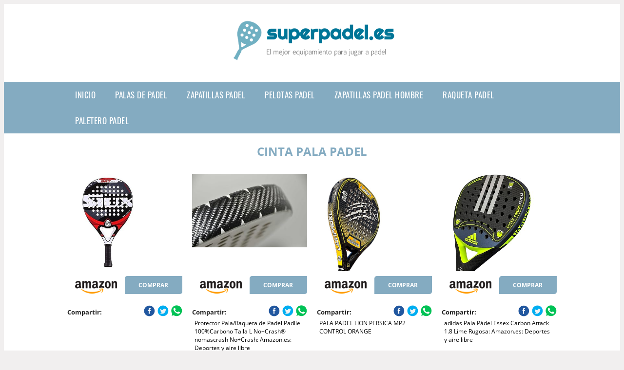

--- FILE ---
content_type: text/html; charset=UTF-8
request_url: https://www.superpadel.es/cinta-pala-padel
body_size: 12188
content:



<!DOCTYPE HTML>
<html xmlns="https://www.w3.org/1999/xhtml"  lang="es-ES" dir="ltr">
<head>
<!-- INCLUDE HEAD --><meta charset="UTF-8">
<meta name="p:domain_verify" content="a4e7bbe15783a21722058323b98cd190"/>
<meta name="MobileOptimized" content="width" />
<style type="text/css"> body {background-color:#f1efef!important;}  section {margin-bottom:20px; width:100%; float:left; clear:both;}  .imagenrelacionada {width:100%; height:200px; overflow:hidden; background:#fff;}  .imagenrelacionada img {max-width:100%; max-height:100%;}  .bloque-tarjetaS6 .imagenrelacionada {height: auto;}#textaco22{width: 100%; padding: 30px 10% 0 10%; background: #fff;columns:2;} a{color:#84abc1!important;text-decoration:none!important;}  a:hover {text-decoratrion:none!important;}  .boton-segundo {background: #84abc1; border-radius: 5px 0px 5px 0px; color: #fff!important; font-weight: bold; text-transform: uppercase; padding: 10px 1%; margin: 10px 0%; width: 48%; float: left; display: block; text-align: center; font-size: 12px;} .tarjeta{background:#fff;margin:10px 0 20px 0;}.bannerito{background-position:fixed; background-attachment: fixed!important;}.bloque-tarjeta p{height: 100px;overflow: hidden;}.bloque-tarjetaS6 p{height: 100px;overflow: hidden;}.bloque-tarjeta h3{height:43px;overflow:hidden;font-size:20px;}.bloque-tarjetaS6 h3{height:40px;overflow:hidden;font-size:20px;}.bloque-tarjeta, .bloque-tarjetaS6{padding:20px 10%;max-width: 100%; overflow: hidden;} .bloque-tarjeta img{max-width: 100%; height: 100%;max-height:200px; text-align: center; margin: auto; float: none; display: block;}  .bloque-tarjetaS6 img{width: 100%; max-height: 100%; text-align: center; margin: auto; float: none; display: block;} .inicio {margin: 40px 0 30px 0;} .button-more-information {margin-top: 20px;height: 32px;text-align: left;}.button-telephone {margin-top: 20px;height: 32px;text-align: center;}.more-information {color: #fff!important;background: #84abc1;padding: 5px 10px 5px 10px;border-radius: 3px;font-family: 'Open Sans', sans-serif;font-size: 14px;font-weight: 400;text-decoration: none;letter-spacing: 0.5px;}.more-information:hover {color: #fff;background: #9e9e9e;}.telefonillo {color: #fff;background: #434ead;padding: 5px 13px 5px 13px;border-radius: 3px;font-family: 'Open Sans', sans-serif;font-size: 24px;font-weight: 600;text-transform: uppercase;text-decoration: none;letter-spacing: 0.5px;}.telefonillo:hover {color: #fff;background: #2d2d2d;}.boton-circulos {padding-top: 8px;}  .relacionadas {text-transform:uppercase; font-weight:bold; text-align:center;}  .relacionadas .x3 a {margin-bottom:10px; display:block;}  .relacionadas-f {text-transform:uppercase; font-weight:bold; text-align:center;}  .relacionadas-f .x3 a {color:#fff!important; margin-bottom:25px; display:block;}  .relacionadas-f h3 {display:none;}  .labels {background: #84abc1; color: #fff!important; padding: 10px; font-size: 10px; font-weight: bold; float: left; margin: 5px; text-transform: uppercase;}.labels:hover {background: #333;} footer {margin-top:35px; width:98%; clear:both; background:#333; text-align:center; font-family: sans-serif; padding-left:1%; padding-right:1%; padding-top:20px; padding-bottom:20px;}  footer .x3 h2 {color:#b465c1; font-family: 'Open Sans', sans-serif; text-transform: uppercase;}  footer .x3 p {color:#fff;}  .x2 {width:14.6666%; margin:0 1% 0 1%; display:block; float:left; position:relative;}  .x2 h3 {font-size:15px; font-family: 'Open Sans', sans-serif; text-transform: uppercase;}  .x2 p {font-size:12px; text-align:left!important; height:65px!important;}  .x3 h1, .x3 h2 {font-size:18px; color:#84abc1; font-family: 'Open Sans', sans-serif; text-transform: uppercase; text-align:center;}  .x3 p {font-size:14px;}  .x3 {width:23%; margin:0 1% 0 1%; display:block; float:left; position:relative;}  .s4 {width:31.333%; margin:0 1% 0 1%; display:block; float:left; position:relative;}  .s4 h1, .s4 h2 {color:#84abc1; font-family: 'Open Sans', sans-serif; text-transform: uppercase;}  .s6 {width:48%; margin:0 1% 0 1%; display:block; float:left; position:relative;}  .s6 h2 {background: #84abc1; color: #fff; margin: 0; padding: 10px; text-align: center; font-family: 'Open Sans', sans-serif; text-transform: uppercase;}  .s6 h2 a {color: #fff; cursor: default;}  .s9 {width:73%; margin:0 1% 0 1%; display:block; float:left; position:relative;}  .s9 h2 {color:#84abc1; font-family: 'Open Sans', sans-serif; text-transform: uppercase;} .textaco{columns:2;} .tituloentrada {color:#84abc1; font-family: 'Open Sans', sans-serif; margin:20px 0 0 0; text-transform: uppercase; padding-bottom:30px; text-align: center; font-size: 1.5em;}  .s12 {width:100%; margin:0 0 0 0; display:block; float:left; position:relative;}  .s12 p{padding: 0 5px;text-align:justify;}  .parrafitos {height: 50px; overflow: hidden;}  .parrafitos-footer {height: 50px; overflow: hidden; color:#fff!important;}  .sbanner {width:100%; padding:20px 0 20px 0; margin:auto; display:block; float:left; position:relative; background: #84abc1 url(https://www.superpadel.es/img/fondo-chulo.png); text-align:center;}  .sbanner h2 {color:#fff; font-size:35px; margin-bottom:0; font-family: 'Open Sans', sans-serif; text-transform: uppercase;}  .sbanner h3 {color:#fff; font-size:30px; font-weight:100; margin-top:0; font-family: 'Open Sans', sans-serif; font-weight:light; text-transform: uppercase;}  .img-peq {width:100%; max-width:320px; height:200px; overflow:hidden; display:block;}  .img-peq img {max-width:100%; max-height:100%;}  .img-peqx {margin-top:15px; width:100%; max-width:320px; height:170px;}  .img-peqx img {width:100%;}  .img-enanas {width:100%; max-width:200px; height:200px;}  .img-enanas img {width:100%;}  .img-entrada {width:100%; max-width:900px; height:400px;}  .img-entrada img {width:100%;}  .img-peq-cuadrada {width:100%; max-width:320px; height:320px;}  .img-peq-cuadrada img {width:100%;}  .img-med {width:100%; max-width:450px; height:250px;}  .img-med img {width:100%;}  .img-peq-alargada {width:100%; max-width:640px; height:320px;}  .img-peq-alargada img {width:100%;}  .img-peq2 {margin-top:15px; display:none; width:100%; max-width:320px; height:170px; background-size: 100% auto;}  .img-peq2 img {width:100%;}  .video {width:100%; max-width:600px; height:auto;}  .video img {width:100%;}  .containerere {width:100%; height:auto; margin:auto; background:#fff; margin-top:0; font-family: 'Open Sans', sans-serif;}  .info {color:#fff!important; background:#84abc1!important;}  .info:hover {background:#2a7494!important;}  .boton-centro {color:#fff; font-weight:bold; text-transform:uppercase; padding:10px 1%; margin:10px auto; width: 36%; display: block;text-align:center;border-radius:4px; background:#333; font-size:14px;}  .boton-rel {width:100%!important; color:#fff; font-weight:bold; text-transform:uppercase; padding:10px 1%; margin:10px 1%; float: left; display: block;text-align:center;border-radius:4px; background:#84abc1; font-size:12px;}  .boton {color:#fff; font-weight:bold; text-transform:uppercase; padding:10px 1%; margin:10px 1%; width: 46%; float: left; display: block;text-align:center;border-radius:4px; background:#fff; font-size:12px;}  .boton img {width:80%;}  .boton2 {color:#fff!important; font-weight:bold; text-transform:uppercase; padding:10px 1%; margin:10px 1%; width: 98%; float: left; display: block;text-align:center;border-radius:4px; background:#84abc1; font-size:14px;}  .content {width:90%; margin:auto; clear:both;}  .elh1 {padding:9px; font-size:18px; color:#fff!important; background: #2a7494 url(https://www.superpadel.es/img/fondo-chulo.png); text-align:center; margin:0; text-transform:uppercase; font-weight:900;}  header {width:100%;}  .logotipo {width:100%; margin-left:auto; margin-right:auto;text-align:center; height:140px; padding-top:20px;}  .logotipo img {top:10px; position:relative; max-height:180px;}  .telefono img {float:right; margin-right:1%; top:20px; position:relative;}  .telefono {margin-left:1%; margin-right:1%; width:48%; float:left; height:130px; margin-top:10px;}  @media only screen and (max-width:1330px) {.x2 {width:23%;} }  @media only screen and (max-width:920px) {.x2, .x3 {width:48%;}  .textaco{columns:1;}}  @media only screen and (max-width:520px) {.inicio {margin:auto!important;float:none;} #textaco22 {columns:1;}  .slider {display:none;}  .textaco{columns:1;} .x2 {width:98%;}  .x3 p {font-size:16px;}  .x3 h1, .x3 h2 {font-size:25px;}  .x3 {width:98%;}  .x3 .img-peqx {display:none;}  .x3 .img-peq2 {display:block;}  .s4 {width:98%;}  .s6 {width:98%;}  .s9 {width:98%;}  .telefono {width:98%; height:auto; float:none; text-align:center; margin:auto; margin-top:1%;}  .logotipo {width:98%; height:auto; float:none; text-align:center; margin:auto; margin-top:1%;}  .telefono img {float:none; margin-right:0; top:15px;}  .logotipo img {width:100%; float:none; margin-left:0; top:15px;} }   .slider {width: 100%; margin: auto; overflow: hidden;}  .slider ul {display: flex; padding: 0; width: 400%; margin-top:0; animation: cambio 20s infinite alternate linear;}  .slider li {width: 100%; list-style: none;}  .slider img {width: 100%;}  @keyframes cambio {0% {margin-left: 0;} 20% {margin-left: 0;} 25% {margin-left: -100%;} 45% {margin-left: -100%;} 50% {margin-left: -200%;} 70% {margin-left: -200%;} 75% {margin-left: -300%;} 100% {margin-left: -300%;}} .redondos{width:100%;}.redondos a{margin-top:-5px;}.carrito, .compartir-f{float:right;width:23px;height:23px;margin-left:5px;}.carrito:hover, .compartir-f:hover{float:right;opacity:0.8;}.carrito img, .compartir-f img{width:100%;}.puntuacion{color:#333;font-weight:bold;float:left;margin:5px 0 0 5px;}.compartir{float:left;}.e1{float:left;}.estrellitas{width:100%;font-size:13px;font-weight:bold;float:left;color:#222; padding: 5px 0;}</style><meta content='MADRID SPAIN' name='Geography'/><meta NAME='city' content='MADRID'/><meta content='SPAIN' name='country'/><meta NAME='Language' content='es'/><link rel="alternate" type="application/rss+xml" href="https://www.superpadel.es/atom.xml"><script type='application/ld+json'> {"@context": "https://schema.org", "@type": "Place", "geo": {"@type": "GeoCoordinates", "latitude": "40.43786975948415", "longitude": "-3.8196206842121603"} , "name": "MADRID"} ,</script><script type="application/ld+json"> {"@context": "https://schema.org", "@type": "Organization", "address": {"@type": "PostalAddress", "addressLocality": "MADRID", "streetAddress": "Plaza España, 1, Madrid"} , "description": "palas de padel", "name": "Super Padel", "telephone": "", "image": "https://www.superpadel.es/img/logotipo.gif"}</script><script type="application/ld+json"> {"@context": "https://schema.org", "@type": "LocalBusiness", "address": {"@type": "PostalAddress", "addressLocality": "MADRID", "streetAddress": "Plaza España, 1, Madrid"} , "description": "palas de padel", "name": "Super Padel", "telephone": "", "image": "https://www.superpadel.es/img/logotipo.gif", "pricerange": "30 a 300 euros"}</script><script type="application/ld+json"> {"@context": "https://schema.org", "@type": "BreadcrumbList", "itemListElement": [ {"@type": "ListItem", "position": 1, "item": {"@id": "https://www.superpadel.es/", "name": "✅ ✅ LA MEJOR SELECCIÓN ✅ ✅", "image": "https://www.superpadel.es/img/logotipo.gif"} } , {"@type": "ListItem", "position": 2, "item": {"@id": "https://www.superpadel.es/", "name": "✅ ✅ LA MEJOR SELECCIÓN ✅ ✅", "image": "https://www.superpadel.es/img/logotipo.gif"} } , {"@type": "ListItem", "position": 3, "item": {"@id": "https://www.superpadel.es/", "name": "✅ ✅ LA MEJOR SELECCIÓN ✅ ✅", "image": "https://www.superpadel.es/img/logotipo.gif"} } , {"@type": "ListItem", "position": 4, "item": {"@id": "https://www.superpadel.es/", "name": "✅ ✅ LA MEJOR SELECCIÓN ✅ ✅", "image": "https://www.superpadel.es/img/logotipo.gif"} } ]}</script><style>  @font-face {font-family: 'Open Sans'; font-style: normal; font-weight: 300; src: local('Open Sans Light'), local('OpenSans-Light'), url(https://fonts.gstatic.com/s/opensans/v13/DXI1ORHCpsQm3Vp6mXoaTT0LW-43aMEzIO6XUTLjad8.woff2) format('woff2'); unicode-range: U+0100-024F, U+1E00-1EFF, U+20A0-20AB, U+20AD-20CF, U+2C60-2C7F, U+A720-A7FF;}   @font-face {font-family: 'Open Sans'; font-style: normal; font-weight: 300; src: local('Open Sans Light'), local('OpenSans-Light'), url(https://fonts.gstatic.com/s/opensans/v13/DXI1ORHCpsQm3Vp6mXoaTegdm0LZdjqr5-oayXSOefg.woff2) format('woff2'); unicode-range: U+0000-00FF, U+0131, U+0152-0153, U+02C6, U+02DA, U+02DC, U+2000-206F, U+2074, U+20AC, U+2212, U+2215;}   @font-face {font-family: 'Open Sans'; font-style: normal; font-weight: 400; src: local('Open Sans'), local('OpenSans'), url(https://fonts.gstatic.com/s/opensans/v13/u-WUoqrET9fUeobQW7jkRRJtnKITppOI_IvcXXDNrsc.woff2) format('woff2'); unicode-range: U+0100-024F, U+1E00-1EFF, U+20A0-20AB, U+20AD-20CF, U+2C60-2C7F, U+A720-A7FF;}   @font-face {font-family: 'Open Sans'; font-style: normal; font-weight: 400; src: local('Open Sans'), local('OpenSans'), url(https://fonts.gstatic.com/s/opensans/v13/cJZKeOuBrn4kERxqtaUH3VtXRa8TVwTICgirnJhmVJw.woff2) format('woff2'); unicode-range: U+0000-00FF, U+0131, U+0152-0153, U+02C6, U+02DA, U+02DC, U+2000-206F, U+2074, U+20AC, U+2212, U+2215;}   @font-face {font-family: 'Open Sans'; font-style: normal; font-weight: 700; src: local('Open Sans Bold'), local('OpenSans-Bold'), url(https://fonts.gstatic.com/s/opensans/v13/k3k702ZOKiLJc3WVjuplzD0LW-43aMEzIO6XUTLjad8.woff2) format('woff2'); unicode-range: U+0100-024F, U+1E00-1EFF, U+20A0-20AB, U+20AD-20CF, U+2C60-2C7F, U+A720-A7FF;}   @font-face {font-family: 'Open Sans'; font-style: normal; font-weight: 700; src: local('Open Sans Bold'), local('OpenSans-Bold'), url(https://fonts.gstatic.com/s/opensans/v13/k3k702ZOKiLJc3WVjuplzOgdm0LZdjqr5-oayXSOefg.woff2) format('woff2'); unicode-range: U+0000-00FF, U+0131, U+0152-0153, U+02C6, U+02DA, U+02DC, U+2000-206F, U+2074, U+20AC, U+2212, U+2215;}   @font-face {font-family: 'Open Sans'; font-style: normal; font-weight: 800; src: local('Open Sans Extrabold'), local('OpenSans-Extrabold'), url(https://fonts.gstatic.com/s/opensans/v13/EInbV5DfGHOiMmvb1Xr-hj0LW-43aMEzIO6XUTLjad8.woff2) format('woff2'); unicode-range: U+0100-024F, U+1E00-1EFF, U+20A0-20AB, U+20AD-20CF, U+2C60-2C7F, U+A720-A7FF;}   @font-face {font-family: 'Open Sans'; font-style: normal; font-weight: 800; src: local('Open Sans Extrabold'), local('OpenSans-Extrabold'), url(https://fonts.gstatic.com/s/opensans/v13/EInbV5DfGHOiMmvb1Xr-hugdm0LZdjqr5-oayXSOefg.woff2) format('woff2'); unicode-range: U+0000-00FF, U+0131, U+0152-0153, U+02C6, U+02DA, U+02DC, U+2000-206F, U+2074, U+20AC, U+2212, U+2215;}   @font-face {font-family: 'Open Sans'; font-style: italic; font-weight: 400; src: local('Open Sans Italic'), local('OpenSans-Italic'), url(https://fonts.gstatic.com/s/opensans/v13/xjAJXh38I15wypJXxuGMBiYE0-AqJ3nfInTTiDXDjU4.woff2) format('woff2'); unicode-range: U+0100-024F, U+1E00-1EFF, U+20A0-20AB, U+20AD-20CF, U+2C60-2C7F, U+A720-A7FF;}   @font-face {font-family: 'Open Sans'; font-style: italic; font-weight: 400; src: local('Open Sans Italic'), local('OpenSans-Italic'), url(https://fonts.gstatic.com/s/opensans/v13/xjAJXh38I15wypJXxuGMBo4P5ICox8Kq3LLUNMylGO4.woff2) format('woff2'); unicode-range: U+0000-00FF, U+0131, U+0152-0153, U+02C6, U+02DA, U+02DC, U+2000-206F, U+2074, U+20AC, U+2212, U+2215;}  @font-face {font-family: 'Oswald'; font-style: normal; font-weight: 300; src: local('Oswald Light'), local('Oswald-Light'), url(https://fonts.gstatic.com/s/oswald/v13/l1cOQ90roY9yC7voEhngDBJtnKITppOI_IvcXXDNrsc.woff2) format('woff2'); unicode-range: U+0100-024F, U+1E00-1EFF, U+20A0-20AB, U+20AD-20CF, U+2C60-2C7F, U+A720-A7FF;}@font-face {font-family: 'Oswald'; font-style: normal; font-weight: 300; src: local('Oswald Light'), local('Oswald-Light'), url(https://fonts.gstatic.com/s/oswald/v13/HqHm7BVC_nzzTui2lzQTDVtXRa8TVwTICgirnJhmVJw.woff2) format('woff2'); unicode-range: U+0000-00FF, U+0131, U+0152-0153, U+02C6, U+02DA, U+02DC, U+2000-206F, U+2074, U+20AC, U+2212, U+2215;}@font-face {font-family: 'Oswald'; font-style: normal; font-weight: 400; src: local('Oswald Regular'), local('Oswald-Regular'), url(https://fonts.gstatic.com/s/oswald/v13/yg0glPPxXUISnKUejCX4qfesZW2xOQ-xsNqO47m55DA.woff2) format('woff2'); unicode-range: U+0100-024F, U+1E00-1EFF, U+20A0-20AB, U+20AD-20CF, U+2C60-2C7F, U+A720-A7FF;}@font-face {font-family: 'Oswald'; font-style: normal; font-weight: 400; src: local('Oswald Regular'), local('Oswald-Regular'), url(https://fonts.gstatic.com/s/oswald/v13/pEobIV_lL25TKBpqVI_a2w.woff2) format('woff2'); unicode-range: U+0000-00FF, U+0131, U+0152-0153, U+02C6, U+02DA, U+02DC, U+2000-206F, U+2074, U+20AC, U+2212, U+2215;}@font-face {font-family: 'Oswald'; font-style: normal; font-weight: 600; src: local('Oswald SemiBold'), local('Oswald-SemiBold'), url(https://fonts.gstatic.com/s/oswald/v13/FVV1uRqs2-G7nbyX6T7UGRJtnKITppOI_IvcXXDNrsc.woff2) format('woff2'); unicode-range: U+0100-024F, U+1E00-1EFF, U+20A0-20AB, U+20AD-20CF, U+2C60-2C7F, U+A720-A7FF;}@font-face {font-family: 'Oswald'; font-style: normal; font-weight: 600; src: local('Oswald SemiBold'), local('Oswald-SemiBold'), url(https://fonts.gstatic.com/s/oswald/v13/y5-5zezrZlJHkmIVxRH3BVtXRa8TVwTICgirnJhmVJw.woff2) format('woff2'); unicode-range: U+0000-00FF, U+0131, U+0152-0153, U+02C6, U+02DA, U+02DC, U+2000-206F, U+2074, U+20AC, U+2212, U+2215;}@font-face {font-family: 'Oswald'; font-style: normal; font-weight: 700; src: local('Oswald Bold'), local('Oswald-Bold'), url(https://fonts.gstatic.com/s/oswald/v13/dI-qzxlKVQA6TUC5RKSb3xJtnKITppOI_IvcXXDNrsc.woff2) format('woff2'); unicode-range: U+0100-024F, U+1E00-1EFF, U+20A0-20AB, U+20AD-20CF, U+2C60-2C7F, U+A720-A7FF;}@font-face {font-family: 'Oswald'; font-style: normal; font-weight: 700; src: local('Oswald Bold'), local('Oswald-Bold'), url(https://fonts.gstatic.com/s/oswald/v13/bH7276GfdCjMjApa_dkG6VtXRa8TVwTICgirnJhmVJw.woff2) format('woff2'); unicode-range: U+0000-00FF, U+0131, U+0152-0153, U+02C6, U+02DA, U+02DC, U+2000-206F, U+2074, U+20AC, U+2212, U+2215;}</style><link rel="shortcut icon" href="/img/favicon.ico"><meta name="viewport" content="width=device-width, initial-scale=1, maximum-scale=1"><title>Cinta pala padel | Superpadel.es</title><meta name="title" content="Cinta pala padel" /><meta name="description" content="Cinta pala padel" /><meta name="keywords" content="Cinta pala padel" /><meta name="twitter:card" value="summary"><meta property="og:title" content="Cinta pala padel" /><meta property="og:type" content="article" /><meta property="og:url" content="http://" /><meta property="og:image" content="https://images-na.ssl-images-amazon.com/images/I/51rlzFJdMXL._SY355_.jpg" /><meta property="og:description" content="Cinta pala padel" /></head><body><div class="containerere"><header> <div class="logotipo"><a href="/" title="Inicio"><img alt="Logotipo" src="/img/logotipo.gif" /></a></div></header><nav><label for="drop" class="toggle-main"></label><input type="checkbox" id="drop" /><ul class="menu"> <li class="firstitem"><a href="https://www.superpadel.es/">Inicio</a></li> <li><a href='/palas-de-padel' title='palas de padel'>palas de padel</a></li><li><a href='/zapatillas-padel' title='zapatillas padel'>zapatillas padel</a></li><li><a href='/pelotas-padel' title='pelotas padel'>pelotas padel</a></li><li><a href='/zapatillas-padel-hombre' title='zapatillas padel hombre'>zapatillas padel hombre</a></li><li><a href='/raqueta-padel' title='raqueta padel'>raqueta padel</a></li><li><a href='/paletero-padel' title='paletero padel'>paletero padel</a></li></ul></nav><style>  .toggle, [id^=drop] {display: none;}  .toggle-main, [id^=drop] {display: none;}  .menu {padding: 0 10%;}  nav {margin: 0; padding: 0; background-color: #84abc1; }  nav:after {content: ""; display: table; clear: both;}  nav ul {padding: 0; margin: 0; list-style: none; position: relative;}  nav ul li {margin: 0px; display: inline-block; float: left; background-color: #84abc1;  font-family: 'Oswald', sans-serif; text-transform: uppercase; font-size: 16px; letter-spacing: 0.5px; font-weight: 400;}  nav a {display: block; padding: 14px 20px; color: #fff!important;  font-size: 17px; text-decoration: none; text-align:left;}  nav a:hover {background-color: #2a7494; }  nav ul ul {display: none; position: absolute; z-index: 9999;}  nav ul li:hover > ul {display: inherit;}  nav ul ul li {width: 250px; float: none; display: list-item; position: relative;}  nav ul ul ul li {position: relative; top: -60px; left: 170px;}  li > a:after {content: ' +';}  li > a:only-child:after {content: '';}   @media all and (max-width: 768px) {nav {margin: 15px 0 0 0;}  .toggle + a, .menu {display: none; padding: 0px!important;}  .toggle-main + a, .menu {display: none; padding: 0px!important;}  .toggle {display: block; background-color: #84abc1; padding: 14px 20px; color: #FFF; font-size: 17px; text-decoration: none; border: none; cursor: pointer;}  .toggle-main {display: block; background-color: #84abc1!important; padding: 14px 30px; color: #ffffff; min-height:20px; font-family: 'Oswald', sans-serif; letter-spacing: 0.5px; text-transform: uppercase; font-size: 18px; font-weight: 400; text-decoration: none; border: none; background: url(https://www.superpadel.es/img/menu-icon.png) no-repeat; background-position: left; cursor: pointer; margin-left: 15px;}  .toggle:hover {background-color: #2a7494;}  [id^=drop]:checked + ul {display: block;}  nav ul li {display: block; width: 100%;}  nav ul ul .toggle, nav ul ul a {padding: 0 40px;}  nav ul ul ul a {padding: 0 80px;}  nav a:hover, nav ul ul ul a {background-color: #2a7494;}  nav ul li ul li .toggle, nav ul ul a, nav ul ul ul a {padding: 14px 20px; color: #FFF; font-size: 17px; background-color: #212121;}  nav ul ul {float: none; position: static; color: #fff;}  nav ul ul li:hover > ul, nav ul li:hover > ul {display: none;}  nav ul ul li {display: block; width: 100%;}  nav ul ul ul li {position: static;} }  @media all and (max-width: 330px) {nav ul li {display: block; width: 94%;} }     .hvr-rectangle-menu {display: inline-block; vertical-align: middle; -webkit-transform: translateZ(0); transform: translateZ(0); -webkit-backface-visibility: hidden; backface-visibility: hidden; -moz-osx-font-smoothing: grayscale; position: relative; -webkit-transition-property: color; transition-property: color; -webkit-transition-duration: 0.3s; transition-duration: 0.3s; width: 100%; padding: 20px 0 17px 0; font-family: 'Oswald', sans-serif; text-transform: uppercase; color: #004a90!important; font-size: 14px; letter-spacing: 2px; text-align: left; text-decoration: none; margin-bottom: 10px;}  div.effects-buttons a.hvr-rectangle-menu:nth-child(odd) {background:#eee;}  div.effects-buttons a.hvr-rectangle-menu:nth-child(even) {background: #ddd;}  .hvr-rectangle-menu:before {content: ""; position: absolute; z-index: -1; top: 0; left: 0; right: 0; bottom: 0; background: #bbb; -webkit-transform: scale(0); transform: scale(0); -webkit-transition-property: transform; transition-property: transform; -webkit-transition-duration: 0.3s; transition-duration: 0.3s; -webkit-transition-timing-function: ease-out; transition-timing-function: ease-out;}  .hvr-rectangle-menu:hover, .hvr-rectangle-menu:focus, .hvr-rectangle-menu:active {color: #004a90!important;}  .hvr-rectangle-menu:hover:before, .hvr-rectangle-menu:focus:before, .hvr-rectangle-menu:active:before {-webkit-transform: scale(1); transform: scale(1);}   .hvr-rectangle-menu div {margin-left:20px; display:block;}  </style><div class="content"><h1 class="tituloentrada">Cinta pala padel</h1><section class="posts-section"><div class="s12"> <div class="content">  <section id="main-results-section"> <div class="x2"> <a class="img-peq" href="https://www.amazon.es/Pala-padel-Siux-Bat-Pro/dp/B01IW1VYJO?tag=damysus-21" title="" target="_blank" rel="nofollow external"><img alt="" src="https://images-na.ssl-images-amazon.com/images/I/51rlzFJdMXL._SY355_.jpg"/></a> <a class="boton" rel="external nofollow" href="https://www.amazon.es/Pala-padel-Siux-Bat-Pro/dp/B01IW1VYJO?tag=damysus-21" target="_blank"><img src="img/amazon.gif"/></a> <a class="boton-segundo" rel="external nofollow" target="_blank" href="https://www.amazon.es/Pala-padel-Siux-Bat-Pro/dp/B01IW1VYJO?tag=damysus-21">Comprar</a> <div class="estrellitas"> <div class="redondos"> <span class="compartir">Compartir:</span> <a href="whatsapp://send?text=https://www.amazon.es/Pala-padel-Siux-Bat-Pro/dp/B01IW1VYJO?tag=damysus-21" class="compartir-f" target="_blank"><img src="img/icono-whatsapp.gif"/></a> <a href="https://www.twitter.com/share?url=https://www.amazon.es/Pala-padel-Siux-Bat-Pro/dp/B01IW1VYJO?tag=damysus-21" class="compartir-f" target="_blank"><img src="img/icono-twitter.gif"/></a> <a href="https://www.facebook.com/sharer.php?u=https://www.amazon.es/Pala-padel-Siux-Bat-Pro/dp/B01IW1VYJO?tag=damysus-21" class="compartir-f" target="_blank"><img src="img/icono-facebook.gif"/></a></div> </div> <p class="parrafitos"></p></div><div class="x2"> <a class="img-peq" href="https://www.amazon.es/Protector-100-Carbono-No-nomascrash-Crash/dp/B01BK0MBU0?tag=damysus-21" title="Protector Pala/Raqueta de Padel Padlle 100%Carbono Talla L No+Crash® nomascrash No+Crash: Amazon.es: Deportes y aire libre" target="_blank" rel="nofollow external"><img alt="Protector Pala/Raqueta de Padel Padlle 100%Carbono Talla L No+Crash® nomascrash No+Crash: Amazon.es: Deportes y aire libre" src="https://images-na.ssl-images-amazon.com/images/I/61NnwXxRZkL._SX355_.jpg"/></a> <a class="boton" rel="external nofollow" href="https://www.amazon.es/Protector-100-Carbono-No-nomascrash-Crash/dp/B01BK0MBU0?tag=damysus-21" target="_blank"><img src="img/amazon.gif"/></a> <a class="boton-segundo" rel="external nofollow" target="_blank" href="https://www.amazon.es/Protector-100-Carbono-No-nomascrash-Crash/dp/B01BK0MBU0?tag=damysus-21">Comprar</a> <div class="estrellitas"> <div class="redondos"> <span class="compartir">Compartir:</span> <a href="whatsapp://send?text=https://www.amazon.es/Protector-100-Carbono-No-nomascrash-Crash/dp/B01BK0MBU0?tag=damysus-21" class="compartir-f" target="_blank"><img src="img/icono-whatsapp.gif"/></a> <a href="https://www.twitter.com/share?url=https://www.amazon.es/Protector-100-Carbono-No-nomascrash-Crash/dp/B01BK0MBU0?tag=damysus-21" class="compartir-f" target="_blank"><img src="img/icono-twitter.gif"/></a> <a href="https://www.facebook.com/sharer.php?u=https://www.amazon.es/Protector-100-Carbono-No-nomascrash-Crash/dp/B01BK0MBU0?tag=damysus-21" class="compartir-f" target="_blank"><img src="img/icono-facebook.gif"/></a></div> </div> <p class="parrafitos">Protector Pala/Raqueta de Padel Padlle 100%Carbono Talla L No+Crash® nomascrash No+Crash: Amazon.es: Deportes y aire libre</p></div><div class="x2"> <a class="img-peq" href="https://www.amazon.es/PADEL-LION-PERSICA-CONTROL-ORANGE/dp/B079P6816F?tag=damysus-21" title="PALA PADEL LION PERSICA MP2 CONTROL ORANGE" target="_blank" rel="nofollow external"><img alt="PALA PADEL LION PERSICA MP2 CONTROL ORANGE" src="https://images-na.ssl-images-amazon.com/images/I/91Zs2ajcHHL._SY550_.jpg"/></a> <a class="boton" rel="external nofollow" href="https://www.amazon.es/PADEL-LION-PERSICA-CONTROL-ORANGE/dp/B079P6816F?tag=damysus-21" target="_blank"><img src="img/amazon.gif"/></a> <a class="boton-segundo" rel="external nofollow" target="_blank" href="https://www.amazon.es/PADEL-LION-PERSICA-CONTROL-ORANGE/dp/B079P6816F?tag=damysus-21">Comprar</a> <div class="estrellitas"> <div class="redondos"> <span class="compartir">Compartir:</span> <a href="whatsapp://send?text=https://www.amazon.es/PADEL-LION-PERSICA-CONTROL-ORANGE/dp/B079P6816F?tag=damysus-21" class="compartir-f" target="_blank"><img src="img/icono-whatsapp.gif"/></a> <a href="https://www.twitter.com/share?url=https://www.amazon.es/PADEL-LION-PERSICA-CONTROL-ORANGE/dp/B079P6816F?tag=damysus-21" class="compartir-f" target="_blank"><img src="img/icono-twitter.gif"/></a> <a href="https://www.facebook.com/sharer.php?u=https://www.amazon.es/PADEL-LION-PERSICA-CONTROL-ORANGE/dp/B079P6816F?tag=damysus-21" class="compartir-f" target="_blank"><img src="img/icono-facebook.gif"/></a></div> </div> <p class="parrafitos">PALA PADEL LION PERSICA MP2 CONTROL ORANGE</p></div><div class="x2"> <a class="img-peq" href="https://www.amazon.es/adidas-P%C3%A1del-Carbon-Attack-Rugosa/dp/B07BSJVZ2V?tag=damysus-21" title="adidas Pala Pádel Essex Carbon Attack 1.8 Lime Rugosa: Amazon.es: Deportes y aire libre" target="_blank" rel="nofollow external"><img alt="adidas Pala Pádel Essex Carbon Attack 1.8 Lime Rugosa: Amazon.es: Deportes y aire libre" src="https://images-na.ssl-images-amazon.com/images/I/81geTg4rXXL._SY355_.jpg"/></a> <a class="boton" rel="external nofollow" href="https://www.amazon.es/adidas-P%C3%A1del-Carbon-Attack-Rugosa/dp/B07BSJVZ2V?tag=damysus-21" target="_blank"><img src="img/amazon.gif"/></a> <a class="boton-segundo" rel="external nofollow" target="_blank" href="https://www.amazon.es/adidas-P%C3%A1del-Carbon-Attack-Rugosa/dp/B07BSJVZ2V?tag=damysus-21">Comprar</a> <div class="estrellitas"> <div class="redondos"> <span class="compartir">Compartir:</span> <a href="whatsapp://send?text=https://www.amazon.es/adidas-P%C3%A1del-Carbon-Attack-Rugosa/dp/B07BSJVZ2V?tag=damysus-21" class="compartir-f" target="_blank"><img src="img/icono-whatsapp.gif"/></a> <a href="https://www.twitter.com/share?url=https://www.amazon.es/adidas-P%C3%A1del-Carbon-Attack-Rugosa/dp/B07BSJVZ2V?tag=damysus-21" class="compartir-f" target="_blank"><img src="img/icono-twitter.gif"/></a> <a href="https://www.facebook.com/sharer.php?u=https://www.amazon.es/adidas-P%C3%A1del-Carbon-Attack-Rugosa/dp/B07BSJVZ2V?tag=damysus-21" class="compartir-f" target="_blank"><img src="img/icono-facebook.gif"/></a></div> </div> <p class="parrafitos">adidas Pala Pádel Essex Carbon Attack 1.8 Lime Rugosa: Amazon.es: Deportes y aire libre</p></div><div class="x2"> <a class="img-peq" href="https://www.amazon.es/PADEL-LION-PERSICA-POWER-GREEN/dp/B079P4MYD9?tag=damysus-21" title="PALA PADEL LION PERSICA MP1 POWER GREEN" target="_blank" rel="nofollow external"><img alt="PALA PADEL LION PERSICA MP1 POWER GREEN" src="https://images-na.ssl-images-amazon.com/images/I/81bswX-9mlL._SY879_.jpg"/></a> <a class="boton" rel="external nofollow" href="https://www.amazon.es/PADEL-LION-PERSICA-POWER-GREEN/dp/B079P4MYD9?tag=damysus-21" target="_blank"><img src="img/amazon.gif"/></a> <a class="boton-segundo" rel="external nofollow" target="_blank" href="https://www.amazon.es/PADEL-LION-PERSICA-POWER-GREEN/dp/B079P4MYD9?tag=damysus-21">Comprar</a> <div class="estrellitas"> <div class="redondos"> <span class="compartir">Compartir:</span> <a href="whatsapp://send?text=https://www.amazon.es/PADEL-LION-PERSICA-POWER-GREEN/dp/B079P4MYD9?tag=damysus-21" class="compartir-f" target="_blank"><img src="img/icono-whatsapp.gif"/></a> <a href="https://www.twitter.com/share?url=https://www.amazon.es/PADEL-LION-PERSICA-POWER-GREEN/dp/B079P4MYD9?tag=damysus-21" class="compartir-f" target="_blank"><img src="img/icono-twitter.gif"/></a> <a href="https://www.facebook.com/sharer.php?u=https://www.amazon.es/PADEL-LION-PERSICA-POWER-GREEN/dp/B079P4MYD9?tag=damysus-21" class="compartir-f" target="_blank"><img src="img/icono-facebook.gif"/></a></div> </div> <p class="parrafitos">PALA PADEL LION PERSICA MP1 POWER GREEN</p></div><div class="x2"> <a class="img-peq" href="https://www.amazon.es/VIBORA-Black-Unisex-Adulto-Amarillo/dp/B01N0JFA7E?tag=damysus-21" title="VIBOR-A Black - Mamba Pala de Pádel, Unisex Adulto, Negro/Amarillo, Talla Única: Amazon.es: Deportes y aire libre" target="_blank" rel="nofollow external"><img alt="VIBOR-A Black - Mamba Pala de Pádel, Unisex Adulto, Negro/Amarillo, Talla Única: Amazon.es: Deportes y aire libre" src="https://images-na.ssl-images-amazon.com/images/I/61XSKC-AB7L._SY355_.jpg"/></a> <a class="boton" rel="external nofollow" href="https://www.amazon.es/VIBORA-Black-Unisex-Adulto-Amarillo/dp/B01N0JFA7E?tag=damysus-21" target="_blank"><img src="img/amazon.gif"/></a> <a class="boton-segundo" rel="external nofollow" target="_blank" href="https://www.amazon.es/VIBORA-Black-Unisex-Adulto-Amarillo/dp/B01N0JFA7E?tag=damysus-21">Comprar</a> <div class="estrellitas"> <div class="redondos"> <span class="compartir">Compartir:</span> <a href="whatsapp://send?text=https://www.amazon.es/VIBORA-Black-Unisex-Adulto-Amarillo/dp/B01N0JFA7E?tag=damysus-21" class="compartir-f" target="_blank"><img src="img/icono-whatsapp.gif"/></a> <a href="https://www.twitter.com/share?url=https://www.amazon.es/VIBORA-Black-Unisex-Adulto-Amarillo/dp/B01N0JFA7E?tag=damysus-21" class="compartir-f" target="_blank"><img src="img/icono-twitter.gif"/></a> <a href="https://www.facebook.com/sharer.php?u=https://www.amazon.es/VIBORA-Black-Unisex-Adulto-Amarillo/dp/B01N0JFA7E?tag=damysus-21" class="compartir-f" target="_blank"><img src="img/icono-facebook.gif"/></a></div> </div> <p class="parrafitos">VIBOR-A Black - Mamba Pala de Pádel, Unisex Adulto, Negro/Amarillo, Talla Única: Amazon.es: Deportes y aire libre</p></div><div class="x2"> <a class="img-peq" href="https://www.amazon.es/PALA-PADEL-CONETH-JACKAL-coneth/dp/B079QKH8B3?tag=damysus-21" title="" target="_blank" rel="nofollow external"><img alt="" src="https://images-na.ssl-images-amazon.com/images/I/61cSrlwczeL._SY355_.jpg"/></a> <a class="boton" rel="external nofollow" href="https://www.amazon.es/PALA-PADEL-CONETH-JACKAL-coneth/dp/B079QKH8B3?tag=damysus-21" target="_blank"><img src="img/amazon.gif"/></a> <a class="boton-segundo" rel="external nofollow" target="_blank" href="https://www.amazon.es/PALA-PADEL-CONETH-JACKAL-coneth/dp/B079QKH8B3?tag=damysus-21">Comprar</a> <div class="estrellitas"> <div class="redondos"> <span class="compartir">Compartir:</span> <a href="whatsapp://send?text=https://www.amazon.es/PALA-PADEL-CONETH-JACKAL-coneth/dp/B079QKH8B3?tag=damysus-21" class="compartir-f" target="_blank"><img src="img/icono-whatsapp.gif"/></a> <a href="https://www.twitter.com/share?url=https://www.amazon.es/PALA-PADEL-CONETH-JACKAL-coneth/dp/B079QKH8B3?tag=damysus-21" class="compartir-f" target="_blank"><img src="img/icono-twitter.gif"/></a> <a href="https://www.facebook.com/sharer.php?u=https://www.amazon.es/PALA-PADEL-CONETH-JACKAL-coneth/dp/B079QKH8B3?tag=damysus-21" class="compartir-f" target="_blank"><img src="img/icono-facebook.gif"/></a></div> </div> <p class="parrafitos"></p></div><div class="x2"> <a class="img-peq" href="https://www.amazon.es/VIBORA-Padel-Bamboo-Unisex-Adulto/dp/B01FERDYEC?tag=damysus-21" title="VIBORA-A Padel Pala de Padel Modelo Bamboo Liquid-Catálogo Oficial, Unisex Adulto, Talla Única: Amazon.es: Deportes y aire libre" target="_blank" rel="nofollow external"><img alt="VIBORA-A Padel Pala de Padel Modelo Bamboo Liquid-Catálogo Oficial, Unisex Adulto, Talla Única: Amazon.es: Deportes y aire libre" src="https://images-na.ssl-images-amazon.com/images/I/61YofhhzXmL._SY355_.jpg"/></a> <a class="boton" rel="external nofollow" href="https://www.amazon.es/VIBORA-Padel-Bamboo-Unisex-Adulto/dp/B01FERDYEC?tag=damysus-21" target="_blank"><img src="img/amazon.gif"/></a> <a class="boton-segundo" rel="external nofollow" target="_blank" href="https://www.amazon.es/VIBORA-Padel-Bamboo-Unisex-Adulto/dp/B01FERDYEC?tag=damysus-21">Comprar</a> <div class="estrellitas"> <div class="redondos"> <span class="compartir">Compartir:</span> <a href="whatsapp://send?text=https://www.amazon.es/VIBORA-Padel-Bamboo-Unisex-Adulto/dp/B01FERDYEC?tag=damysus-21" class="compartir-f" target="_blank"><img src="img/icono-whatsapp.gif"/></a> <a href="https://www.twitter.com/share?url=https://www.amazon.es/VIBORA-Padel-Bamboo-Unisex-Adulto/dp/B01FERDYEC?tag=damysus-21" class="compartir-f" target="_blank"><img src="img/icono-twitter.gif"/></a> <a href="https://www.facebook.com/sharer.php?u=https://www.amazon.es/VIBORA-Padel-Bamboo-Unisex-Adulto/dp/B01FERDYEC?tag=damysus-21" class="compartir-f" target="_blank"><img src="img/icono-facebook.gif"/></a></div> </div> <p class="parrafitos">VIBORA-A Padel Pala de Padel Modelo Bamboo Liquid-Catálogo Oficial, Unisex Adulto, Talla Única: Amazon.es: Deportes y aire libre</p></div><div class="x2"> <a class="img-peq" href="https://www.amazon.es/VAIRO-Pala-Padel-RELATIV-8-1/dp/B07BL127BF?tag=damysus-21" title="" target="_blank" rel="nofollow external"><img alt="" src="https://images-na.ssl-images-amazon.com/images/I/81lEYYfdVaL._SY355_.jpg"/></a> <a class="boton" rel="external nofollow" href="https://www.amazon.es/VAIRO-Pala-Padel-RELATIV-8-1/dp/B07BL127BF?tag=damysus-21" target="_blank"><img src="img/amazon.gif"/></a> <a class="boton-segundo" rel="external nofollow" target="_blank" href="https://www.amazon.es/VAIRO-Pala-Padel-RELATIV-8-1/dp/B07BL127BF?tag=damysus-21">Comprar</a> <div class="estrellitas"> <div class="redondos"> <span class="compartir">Compartir:</span> <a href="whatsapp://send?text=https://www.amazon.es/VAIRO-Pala-Padel-RELATIV-8-1/dp/B07BL127BF?tag=damysus-21" class="compartir-f" target="_blank"><img src="img/icono-whatsapp.gif"/></a> <a href="https://www.twitter.com/share?url=https://www.amazon.es/VAIRO-Pala-Padel-RELATIV-8-1/dp/B07BL127BF?tag=damysus-21" class="compartir-f" target="_blank"><img src="img/icono-twitter.gif"/></a> <a href="https://www.facebook.com/sharer.php?u=https://www.amazon.es/VAIRO-Pala-Padel-RELATIV-8-1/dp/B07BL127BF?tag=damysus-21" class="compartir-f" target="_blank"><img src="img/icono-facebook.gif"/></a></div> </div> <p class="parrafitos"></p></div><div class="x2"> <a class="img-peq" href="https://www.amazon.es/Dunlop-Flash-Pro-Iniciaci%C3%B3n-Amarillo/dp/B079LZWXPT?tag=damysus-21" title="Dunlop FLASH PRO - Pala de pádel 38mm, 2018, nivel iniciación, color amarillo: Amazon.es: Deportes y aire libre" target="_blank" rel="nofollow external"><img alt="Dunlop FLASH PRO - Pala de pádel 38mm, 2018, nivel iniciación, color amarillo: Amazon.es: Deportes y aire libre" src="https://images-na.ssl-images-amazon.com/images/I/91LcbIyEmnL._SY355_.jpg"/></a> <a class="boton" rel="external nofollow" href="https://www.amazon.es/Dunlop-Flash-Pro-Iniciaci%C3%B3n-Amarillo/dp/B079LZWXPT?tag=damysus-21" target="_blank"><img src="img/amazon.gif"/></a> <a class="boton-segundo" rel="external nofollow" target="_blank" href="https://www.amazon.es/Dunlop-Flash-Pro-Iniciaci%C3%B3n-Amarillo/dp/B079LZWXPT?tag=damysus-21">Comprar</a> <div class="estrellitas"> <div class="redondos"> <span class="compartir">Compartir:</span> <a href="whatsapp://send?text=https://www.amazon.es/Dunlop-Flash-Pro-Iniciaci%C3%B3n-Amarillo/dp/B079LZWXPT?tag=damysus-21" class="compartir-f" target="_blank"><img src="img/icono-whatsapp.gif"/></a> <a href="https://www.twitter.com/share?url=https://www.amazon.es/Dunlop-Flash-Pro-Iniciaci%C3%B3n-Amarillo/dp/B079LZWXPT?tag=damysus-21" class="compartir-f" target="_blank"><img src="img/icono-twitter.gif"/></a> <a href="https://www.facebook.com/sharer.php?u=https://www.amazon.es/Dunlop-Flash-Pro-Iniciaci%C3%B3n-Amarillo/dp/B079LZWXPT?tag=damysus-21" class="compartir-f" target="_blank"><img src="img/icono-facebook.gif"/></a></div> </div> <p class="parrafitos">Dunlop FLASH PRO - Pala de pádel 38mm, 2018, nivel iniciación, color amarillo: Amazon.es: Deportes y aire libre</p></div><div class="x2"> <a class="img-peq" href="https://www.amazon.es/Pala-padel-SIUX-SX3-Woman/dp/B01IW0ZN6U?tag=damysus-21" title="" target="_blank" rel="nofollow external"><img alt="" src="https://images-na.ssl-images-amazon.com/images/I/51mr0FV5JTL._SY355_.jpg"/></a> <a class="boton" rel="external nofollow" href="https://www.amazon.es/Pala-padel-SIUX-SX3-Woman/dp/B01IW0ZN6U?tag=damysus-21" target="_blank"><img src="img/amazon.gif"/></a> <a class="boton-segundo" rel="external nofollow" target="_blank" href="https://www.amazon.es/Pala-padel-SIUX-SX3-Woman/dp/B01IW0ZN6U?tag=damysus-21">Comprar</a> <div class="estrellitas"> <div class="redondos"> <span class="compartir">Compartir:</span> <a href="whatsapp://send?text=https://www.amazon.es/Pala-padel-SIUX-SX3-Woman/dp/B01IW0ZN6U?tag=damysus-21" class="compartir-f" target="_blank"><img src="img/icono-whatsapp.gif"/></a> <a href="https://www.twitter.com/share?url=https://www.amazon.es/Pala-padel-SIUX-SX3-Woman/dp/B01IW0ZN6U?tag=damysus-21" class="compartir-f" target="_blank"><img src="img/icono-twitter.gif"/></a> <a href="https://www.facebook.com/sharer.php?u=https://www.amazon.es/Pala-padel-SIUX-SX3-Woman/dp/B01IW0ZN6U?tag=damysus-21" class="compartir-f" target="_blank"><img src="img/icono-facebook.gif"/></a></div> </div> <p class="parrafitos"></p></div><div class="x2"> <a class="img-peq" href="https://www.amazon.es/Falcon-Pala-padel-Maori/dp/B079R955NR?tag=damysus-21" title="Pala padel Falcon Maori" target="_blank" rel="nofollow external"><img alt="Pala padel Falcon Maori" src="https://images-na.ssl-images-amazon.com/images/I/31Apsetl07L.jpg"/></a> <a class="boton" rel="external nofollow" href="https://www.amazon.es/Falcon-Pala-padel-Maori/dp/B079R955NR?tag=damysus-21" target="_blank"><img src="img/amazon.gif"/></a> <a class="boton-segundo" rel="external nofollow" target="_blank" href="https://www.amazon.es/Falcon-Pala-padel-Maori/dp/B079R955NR?tag=damysus-21">Comprar</a> <div class="estrellitas"> <div class="redondos"> <span class="compartir">Compartir:</span> <a href="whatsapp://send?text=https://www.amazon.es/Falcon-Pala-padel-Maori/dp/B079R955NR?tag=damysus-21" class="compartir-f" target="_blank"><img src="img/icono-whatsapp.gif"/></a> <a href="https://www.twitter.com/share?url=https://www.amazon.es/Falcon-Pala-padel-Maori/dp/B079R955NR?tag=damysus-21" class="compartir-f" target="_blank"><img src="img/icono-twitter.gif"/></a> <a href="https://www.facebook.com/sharer.php?u=https://www.amazon.es/Falcon-Pala-padel-Maori/dp/B079R955NR?tag=damysus-21" class="compartir-f" target="_blank"><img src="img/icono-facebook.gif"/></a></div> </div> <p class="parrafitos">Pala padel Falcon Maori</p></div><div class="x2"> <a class="img-peq" href="https://www.amazon.es/Star-vie-Protector-Vie-Transparente/dp/B06X9PD4MH?tag=damysus-21" title="" target="_blank" rel="nofollow external"><img alt="" src="https://images-na.ssl-images-amazon.com/images/I/81C1rqaKRhL._SX355_.jpg"/></a> <a class="boton" rel="external nofollow" href="https://www.amazon.es/Star-vie-Protector-Vie-Transparente/dp/B06X9PD4MH?tag=damysus-21" target="_blank"><img src="img/amazon.gif"/></a> <a class="boton-segundo" rel="external nofollow" target="_blank" href="https://www.amazon.es/Star-vie-Protector-Vie-Transparente/dp/B06X9PD4MH?tag=damysus-21">Comprar</a> <div class="estrellitas"> <div class="redondos"> <span class="compartir">Compartir:</span> <a href="whatsapp://send?text=https://www.amazon.es/Star-vie-Protector-Vie-Transparente/dp/B06X9PD4MH?tag=damysus-21" class="compartir-f" target="_blank"><img src="img/icono-whatsapp.gif"/></a> <a href="https://www.twitter.com/share?url=https://www.amazon.es/Star-vie-Protector-Vie-Transparente/dp/B06X9PD4MH?tag=damysus-21" class="compartir-f" target="_blank"><img src="img/icono-twitter.gif"/></a> <a href="https://www.facebook.com/sharer.php?u=https://www.amazon.es/Star-vie-Protector-Vie-Transparente/dp/B06X9PD4MH?tag=damysus-21" class="compartir-f" target="_blank"><img src="img/icono-facebook.gif"/></a></div> </div> <p class="parrafitos"></p></div><div class="x2"> <a class="img-peq" href="https://www.amazon.es/Dunlop-Kinesis-Unisex-Adulto-Negro-Naranja/dp/B071LJMFV3?tag=damysus-21" title="Dunlop Kinesis Pala de Padel, Unisex Adulto, Negro-Naranja: Amazon.es: Deportes y aire libre" target="_blank" rel="nofollow external"><img alt="Dunlop Kinesis Pala de Padel, Unisex Adulto, Negro-Naranja: Amazon.es: Deportes y aire libre" src="https://images-na.ssl-images-amazon.com/images/I/81r5QXYrEIL._SY550_.jpg"/></a> <a class="boton" rel="external nofollow" href="https://www.amazon.es/Dunlop-Kinesis-Unisex-Adulto-Negro-Naranja/dp/B071LJMFV3?tag=damysus-21" target="_blank"><img src="img/amazon.gif"/></a> <a class="boton-segundo" rel="external nofollow" target="_blank" href="https://www.amazon.es/Dunlop-Kinesis-Unisex-Adulto-Negro-Naranja/dp/B071LJMFV3?tag=damysus-21">Comprar</a> <div class="estrellitas"> <div class="redondos"> <span class="compartir">Compartir:</span> <a href="whatsapp://send?text=https://www.amazon.es/Dunlop-Kinesis-Unisex-Adulto-Negro-Naranja/dp/B071LJMFV3?tag=damysus-21" class="compartir-f" target="_blank"><img src="img/icono-whatsapp.gif"/></a> <a href="https://www.twitter.com/share?url=https://www.amazon.es/Dunlop-Kinesis-Unisex-Adulto-Negro-Naranja/dp/B071LJMFV3?tag=damysus-21" class="compartir-f" target="_blank"><img src="img/icono-twitter.gif"/></a> <a href="https://www.facebook.com/sharer.php?u=https://www.amazon.es/Dunlop-Kinesis-Unisex-Adulto-Negro-Naranja/dp/B071LJMFV3?tag=damysus-21" class="compartir-f" target="_blank"><img src="img/icono-facebook.gif"/></a></div> </div> <p class="parrafitos">Dunlop Kinesis Pala de Padel, Unisex Adulto, Negro-Naranja: Amazon.es: Deportes y aire libre</p></div><div class="x2"> <a class="img-peq" href="https://www.amazon.es/LION-PADEL-PALA-SERENGETI/dp/B079P8XDWM?tag=damysus-21" title="" target="_blank" rel="nofollow external"><img alt="" src="https://images-na.ssl-images-amazon.com/images/I/818VpFdgJ2L._SY355_.jpg"/></a> <a class="boton" rel="external nofollow" href="https://www.amazon.es/LION-PADEL-PALA-SERENGETI/dp/B079P8XDWM?tag=damysus-21" target="_blank"><img src="img/amazon.gif"/></a> <a class="boton-segundo" rel="external nofollow" target="_blank" href="https://www.amazon.es/LION-PADEL-PALA-SERENGETI/dp/B079P8XDWM?tag=damysus-21">Comprar</a> <div class="estrellitas"> <div class="redondos"> <span class="compartir">Compartir:</span> <a href="whatsapp://send?text=https://www.amazon.es/LION-PADEL-PALA-SERENGETI/dp/B079P8XDWM?tag=damysus-21" class="compartir-f" target="_blank"><img src="img/icono-whatsapp.gif"/></a> <a href="https://www.twitter.com/share?url=https://www.amazon.es/LION-PADEL-PALA-SERENGETI/dp/B079P8XDWM?tag=damysus-21" class="compartir-f" target="_blank"><img src="img/icono-twitter.gif"/></a> <a href="https://www.facebook.com/sharer.php?u=https://www.amazon.es/LION-PADEL-PALA-SERENGETI/dp/B079P8XDWM?tag=damysus-21" class="compartir-f" target="_blank"><img src="img/icono-facebook.gif"/></a></div> </div> <p class="parrafitos"></p></div><div class="x2"> <a class="img-peq" href="https://www.amazon.es/Bullpadel-Nucleus-II-Pala-p%C3%A1del/dp/B01H5NCKXO?tag=damysus-21" title="" target="_blank" rel="nofollow external"><img alt="" src="https://images-na.ssl-images-amazon.com/images/I/81bdA9pBSVL._SY355_.jpg"/></a> <a class="boton" rel="external nofollow" href="https://www.amazon.es/Bullpadel-Nucleus-II-Pala-p%C3%A1del/dp/B01H5NCKXO?tag=damysus-21" target="_blank"><img src="img/amazon.gif"/></a> <a class="boton-segundo" rel="external nofollow" target="_blank" href="https://www.amazon.es/Bullpadel-Nucleus-II-Pala-p%C3%A1del/dp/B01H5NCKXO?tag=damysus-21">Comprar</a> <div class="estrellitas"> <div class="redondos"> <span class="compartir">Compartir:</span> <a href="whatsapp://send?text=https://www.amazon.es/Bullpadel-Nucleus-II-Pala-p%C3%A1del/dp/B01H5NCKXO?tag=damysus-21" class="compartir-f" target="_blank"><img src="img/icono-whatsapp.gif"/></a> <a href="https://www.twitter.com/share?url=https://www.amazon.es/Bullpadel-Nucleus-II-Pala-p%C3%A1del/dp/B01H5NCKXO?tag=damysus-21" class="compartir-f" target="_blank"><img src="img/icono-twitter.gif"/></a> <a href="https://www.facebook.com/sharer.php?u=https://www.amazon.es/Bullpadel-Nucleus-II-Pala-p%C3%A1del/dp/B01H5NCKXO?tag=damysus-21" class="compartir-f" target="_blank"><img src="img/icono-facebook.gif"/></a></div> </div> <p class="parrafitos"></p></div><div class="x2"> <a class="img-peq" href="https://www.amazon.es/DROP-SHOT-Wizard-Gold-Unisex/dp/B00VIR4VAE?tag=damysus-21" title="DROP SHOT Wizard Gold - Pala de pádel, Color Negro/Dorado / Azul, 38 mm: Amazon.es: Deportes y aire libre" target="_blank" rel="nofollow external"><img alt="DROP SHOT Wizard Gold - Pala de pádel, Color Negro/Dorado / Azul, 38 mm: Amazon.es: Deportes y aire libre" src="https://images-na.ssl-images-amazon.com/images/I/51P2xyDhg8L._SY355_.jpg"/></a> <a class="boton" rel="external nofollow" href="https://www.amazon.es/DROP-SHOT-Wizard-Gold-Unisex/dp/B00VIR4VAE?tag=damysus-21" target="_blank"><img src="img/amazon.gif"/></a> <a class="boton-segundo" rel="external nofollow" target="_blank" href="https://www.amazon.es/DROP-SHOT-Wizard-Gold-Unisex/dp/B00VIR4VAE?tag=damysus-21">Comprar</a> <div class="estrellitas"> <div class="redondos"> <span class="compartir">Compartir:</span> <a href="whatsapp://send?text=https://www.amazon.es/DROP-SHOT-Wizard-Gold-Unisex/dp/B00VIR4VAE?tag=damysus-21" class="compartir-f" target="_blank"><img src="img/icono-whatsapp.gif"/></a> <a href="https://www.twitter.com/share?url=https://www.amazon.es/DROP-SHOT-Wizard-Gold-Unisex/dp/B00VIR4VAE?tag=damysus-21" class="compartir-f" target="_blank"><img src="img/icono-twitter.gif"/></a> <a href="https://www.facebook.com/sharer.php?u=https://www.amazon.es/DROP-SHOT-Wizard-Gold-Unisex/dp/B00VIR4VAE?tag=damysus-21" class="compartir-f" target="_blank"><img src="img/icono-facebook.gif"/></a></div> </div> <p class="parrafitos">DROP SHOT Wizard Gold - Pala de pádel, Color Negro/Dorado / Azul, 38 mm: Amazon.es: Deportes y aire libre</p></div><div class="x2"> <a class="img-peq" href="https://www.amazon.es/VAIRO-Pala-Padel-Profile-Carbon/dp/B07HKCQ3ZW?tag=damysus-21" title="" target="_blank" rel="nofollow external"><img alt="" src="https://images-na.ssl-images-amazon.com/images/I/81wrxmKhj4L._SY550_.jpg"/></a> <a class="boton" rel="external nofollow" href="https://www.amazon.es/VAIRO-Pala-Padel-Profile-Carbon/dp/B07HKCQ3ZW?tag=damysus-21" target="_blank"><img src="img/amazon.gif"/></a> <a class="boton-segundo" rel="external nofollow" target="_blank" href="https://www.amazon.es/VAIRO-Pala-Padel-Profile-Carbon/dp/B07HKCQ3ZW?tag=damysus-21">Comprar</a> <div class="estrellitas"> <div class="redondos"> <span class="compartir">Compartir:</span> <a href="whatsapp://send?text=https://www.amazon.es/VAIRO-Pala-Padel-Profile-Carbon/dp/B07HKCQ3ZW?tag=damysus-21" class="compartir-f" target="_blank"><img src="img/icono-whatsapp.gif"/></a> <a href="https://www.twitter.com/share?url=https://www.amazon.es/VAIRO-Pala-Padel-Profile-Carbon/dp/B07HKCQ3ZW?tag=damysus-21" class="compartir-f" target="_blank"><img src="img/icono-twitter.gif"/></a> <a href="https://www.facebook.com/sharer.php?u=https://www.amazon.es/VAIRO-Pala-Padel-Profile-Carbon/dp/B07HKCQ3ZW?tag=damysus-21" class="compartir-f" target="_blank"><img src="img/icono-facebook.gif"/></a></div> </div> <p class="parrafitos"></p></div><div class="x2"> <a class="img-peq" href="https://www.amazon.es/Pala-de-padel-Siux-Diablo/dp/B01B618JQ8?tag=damysus-21" title="" target="_blank" rel="nofollow external"><img alt="" src="https://images-na.ssl-images-amazon.com/images/I/61QlMFTillL._SX355_.jpg"/></a> <a class="boton" rel="external nofollow" href="https://www.amazon.es/Pala-de-padel-Siux-Diablo/dp/B01B618JQ8?tag=damysus-21" target="_blank"><img src="img/amazon.gif"/></a> <a class="boton-segundo" rel="external nofollow" target="_blank" href="https://www.amazon.es/Pala-de-padel-Siux-Diablo/dp/B01B618JQ8?tag=damysus-21">Comprar</a> <div class="estrellitas"> <div class="redondos"> <span class="compartir">Compartir:</span> <a href="whatsapp://send?text=https://www.amazon.es/Pala-de-padel-Siux-Diablo/dp/B01B618JQ8?tag=damysus-21" class="compartir-f" target="_blank"><img src="img/icono-whatsapp.gif"/></a> <a href="https://www.twitter.com/share?url=https://www.amazon.es/Pala-de-padel-Siux-Diablo/dp/B01B618JQ8?tag=damysus-21" class="compartir-f" target="_blank"><img src="img/icono-twitter.gif"/></a> <a href="https://www.facebook.com/sharer.php?u=https://www.amazon.es/Pala-de-padel-Siux-Diablo/dp/B01B618JQ8?tag=damysus-21" class="compartir-f" target="_blank"><img src="img/icono-facebook.gif"/></a></div> </div> <p class="parrafitos"></p></div><div class="x2"> <a class="img-peq" href="https://www.amazon.es/Pala-de-padel-Siux-Diablo/dp/B01B618JQ8?tag=damysus-21" title="Siux Pegasus - Palas De Padel" target="_blank" rel="nofollow external"><img alt="Siux Pegasus - Palas De Padel" src="https://images-na.ssl-images-amazon.com/images/I/41XKoobeCOL._AC_UL320_SR266,320_.jpg"/></a> <a class="boton" rel="external nofollow" href="https://www.amazon.es/Pala-de-padel-Siux-Diablo/dp/B01B618JQ8?tag=damysus-21" target="_blank"><img src="img/amazon.gif"/></a> <a class="boton-segundo" rel="external nofollow" target="_blank" href="https://www.amazon.es/Pala-de-padel-Siux-Diablo/dp/B01B618JQ8?tag=damysus-21">Comprar</a> <div class="estrellitas"> <div class="redondos"> <span class="compartir">Compartir:</span> <a href="whatsapp://send?text=https://www.amazon.es/Pala-de-padel-Siux-Diablo/dp/B01B618JQ8?tag=damysus-21" class="compartir-f" target="_blank"><img src="img/icono-whatsapp.gif"/></a> <a href="https://www.twitter.com/share?url=https://www.amazon.es/Pala-de-padel-Siux-Diablo/dp/B01B618JQ8?tag=damysus-21" class="compartir-f" target="_blank"><img src="img/icono-twitter.gif"/></a> <a href="https://www.facebook.com/sharer.php?u=https://www.amazon.es/Pala-de-padel-Siux-Diablo/dp/B01B618JQ8?tag=damysus-21" class="compartir-f" target="_blank"><img src="img/icono-facebook.gif"/></a></div> </div> <p class="parrafitos">Siux Pegasus - Palas De Padel</p></div><div class="x2"> <a class="img-peq" href="https://www.amazon.es/VAIRO-Pala-Ultimate-Control-Orange/dp/B07L1YWWT8?tag=damysus-21" title="VAIRO Pala Ultimate Control (Orange - Blue): Amazon.es: Deportes y aire libre" target="_blank" rel="nofollow external"><img alt="VAIRO Pala Ultimate Control (Orange - Blue): Amazon.es: Deportes y aire libre" src="https://images-na.ssl-images-amazon.com/images/I/71Sj1Gve%2BwL._SY355_.jpg"/></a> <a class="boton" rel="external nofollow" href="https://www.amazon.es/VAIRO-Pala-Ultimate-Control-Orange/dp/B07L1YWWT8?tag=damysus-21" target="_blank"><img src="img/amazon.gif"/></a> <a class="boton-segundo" rel="external nofollow" target="_blank" href="https://www.amazon.es/VAIRO-Pala-Ultimate-Control-Orange/dp/B07L1YWWT8?tag=damysus-21">Comprar</a> <div class="estrellitas"> <div class="redondos"> <span class="compartir">Compartir:</span> <a href="whatsapp://send?text=https://www.amazon.es/VAIRO-Pala-Ultimate-Control-Orange/dp/B07L1YWWT8?tag=damysus-21" class="compartir-f" target="_blank"><img src="img/icono-whatsapp.gif"/></a> <a href="https://www.twitter.com/share?url=https://www.amazon.es/VAIRO-Pala-Ultimate-Control-Orange/dp/B07L1YWWT8?tag=damysus-21" class="compartir-f" target="_blank"><img src="img/icono-twitter.gif"/></a> <a href="https://www.facebook.com/sharer.php?u=https://www.amazon.es/VAIRO-Pala-Ultimate-Control-Orange/dp/B07L1YWWT8?tag=damysus-21" class="compartir-f" target="_blank"><img src="img/icono-facebook.gif"/></a></div> </div> <p class="parrafitos">VAIRO Pala Ultimate Control (Orange - Blue): Amazon.es: Deportes y aire libre</p></div><div class="x2"> <a class="img-peq" href="https://www.amazon.es/Pala-padel-SIUX-Tsunami-verde/dp/B01BGXB62A?tag=damysus-21" title="" target="_blank" rel="nofollow external"><img alt="" src="https://images-na.ssl-images-amazon.com/images/I/41TL%2Bl-warL._SY355_.jpg"/></a> <a class="boton" rel="external nofollow" href="https://www.amazon.es/Pala-padel-SIUX-Tsunami-verde/dp/B01BGXB62A?tag=damysus-21" target="_blank"><img src="img/amazon.gif"/></a> <a class="boton-segundo" rel="external nofollow" target="_blank" href="https://www.amazon.es/Pala-padel-SIUX-Tsunami-verde/dp/B01BGXB62A?tag=damysus-21">Comprar</a> <div class="estrellitas"> <div class="redondos"> <span class="compartir">Compartir:</span> <a href="whatsapp://send?text=https://www.amazon.es/Pala-padel-SIUX-Tsunami-verde/dp/B01BGXB62A?tag=damysus-21" class="compartir-f" target="_blank"><img src="img/icono-whatsapp.gif"/></a> <a href="https://www.twitter.com/share?url=https://www.amazon.es/Pala-padel-SIUX-Tsunami-verde/dp/B01BGXB62A?tag=damysus-21" class="compartir-f" target="_blank"><img src="img/icono-twitter.gif"/></a> <a href="https://www.facebook.com/sharer.php?u=https://www.amazon.es/Pala-padel-SIUX-Tsunami-verde/dp/B01BGXB62A?tag=damysus-21" class="compartir-f" target="_blank"><img src="img/icono-facebook.gif"/></a></div> </div> <p class="parrafitos"></p></div><div class="x2"> <a class="img-peq" href="https://www.amazon.es/Protector-Dentado-Pro-Elite-Padel-Negro/dp/B079C894NV?tag=damysus-21" title="Protector Dentado Pro-Elite para Pala de Padel (Negro)" target="_blank" rel="nofollow external"><img alt="Protector Dentado Pro-Elite para Pala de Padel (Negro)" src="https://images-na.ssl-images-amazon.com/images/I/81-R5dO0WrL._SX355_.jpg"/></a> <a class="boton" rel="external nofollow" href="https://www.amazon.es/Protector-Dentado-Pro-Elite-Padel-Negro/dp/B079C894NV?tag=damysus-21" target="_blank"><img src="img/amazon.gif"/></a> <a class="boton-segundo" rel="external nofollow" target="_blank" href="https://www.amazon.es/Protector-Dentado-Pro-Elite-Padel-Negro/dp/B079C894NV?tag=damysus-21">Comprar</a> <div class="estrellitas"> <div class="redondos"> <span class="compartir">Compartir:</span> <a href="whatsapp://send?text=https://www.amazon.es/Protector-Dentado-Pro-Elite-Padel-Negro/dp/B079C894NV?tag=damysus-21" class="compartir-f" target="_blank"><img src="img/icono-whatsapp.gif"/></a> <a href="https://www.twitter.com/share?url=https://www.amazon.es/Protector-Dentado-Pro-Elite-Padel-Negro/dp/B079C894NV?tag=damysus-21" class="compartir-f" target="_blank"><img src="img/icono-twitter.gif"/></a> <a href="https://www.facebook.com/sharer.php?u=https://www.amazon.es/Protector-Dentado-Pro-Elite-Padel-Negro/dp/B079C894NV?tag=damysus-21" class="compartir-f" target="_blank"><img src="img/icono-facebook.gif"/></a></div> </div> <p class="parrafitos">Protector Dentado Pro-Elite para Pala de Padel (Negro)</p></div><div class="x2"> <a class="img-peq" href="https://www.amazon.es/VAIRO-Pala-Padel-Element-Lady/dp/B07BVVS789?tag=damysus-21" title="" target="_blank" rel="nofollow external"><img alt="" src="https://images-na.ssl-images-amazon.com/images/I/81-FrJhqyWL._SY355_.jpg"/></a> <a class="boton" rel="external nofollow" href="https://www.amazon.es/VAIRO-Pala-Padel-Element-Lady/dp/B07BVVS789?tag=damysus-21" target="_blank"><img src="img/amazon.gif"/></a> <a class="boton-segundo" rel="external nofollow" target="_blank" href="https://www.amazon.es/VAIRO-Pala-Padel-Element-Lady/dp/B07BVVS789?tag=damysus-21">Comprar</a> <div class="estrellitas"> <div class="redondos"> <span class="compartir">Compartir:</span> <a href="whatsapp://send?text=https://www.amazon.es/VAIRO-Pala-Padel-Element-Lady/dp/B07BVVS789?tag=damysus-21" class="compartir-f" target="_blank"><img src="img/icono-whatsapp.gif"/></a> <a href="https://www.twitter.com/share?url=https://www.amazon.es/VAIRO-Pala-Padel-Element-Lady/dp/B07BVVS789?tag=damysus-21" class="compartir-f" target="_blank"><img src="img/icono-twitter.gif"/></a> <a href="https://www.facebook.com/sharer.php?u=https://www.amazon.es/VAIRO-Pala-Padel-Element-Lady/dp/B07BVVS789?tag=damysus-21" class="compartir-f" target="_blank"><img src="img/icono-facebook.gif"/></a></div> </div> <p class="parrafitos"></p></div><div class="x2"> <a class="img-peq" href="https://www.amazon.es/Dunlop-Pala-700-GT-LTD/dp/B01EJM3JFM?tag=damysus-21" title="Pala 700 GT LTD" target="_blank" rel="nofollow external"><img alt="Pala 700 GT LTD" src="https://images-na.ssl-images-amazon.com/images/I/51Jf-NfzvVL._SX425_.jpg"/></a> <a class="boton" rel="external nofollow" href="https://www.amazon.es/Dunlop-Pala-700-GT-LTD/dp/B01EJM3JFM?tag=damysus-21" target="_blank"><img src="img/amazon.gif"/></a> <a class="boton-segundo" rel="external nofollow" target="_blank" href="https://www.amazon.es/Dunlop-Pala-700-GT-LTD/dp/B01EJM3JFM?tag=damysus-21">Comprar</a> <div class="estrellitas"> <div class="redondos"> <span class="compartir">Compartir:</span> <a href="whatsapp://send?text=https://www.amazon.es/Dunlop-Pala-700-GT-LTD/dp/B01EJM3JFM?tag=damysus-21" class="compartir-f" target="_blank"><img src="img/icono-whatsapp.gif"/></a> <a href="https://www.twitter.com/share?url=https://www.amazon.es/Dunlop-Pala-700-GT-LTD/dp/B01EJM3JFM?tag=damysus-21" class="compartir-f" target="_blank"><img src="img/icono-twitter.gif"/></a> <a href="https://www.facebook.com/sharer.php?u=https://www.amazon.es/Dunlop-Pala-700-GT-LTD/dp/B01EJM3JFM?tag=damysus-21" class="compartir-f" target="_blank"><img src="img/icono-facebook.gif"/></a></div> </div> <p class="parrafitos">Pala 700 GT LTD</p></div><div class="x2"> <a class="img-peq" href="https://www.amazon.es/Protector-Pala-Black-Crown-Negro/dp/B06X1GLCT1?tag=damysus-21" title="Black Crown Piton Pala de Padel, Adultos Unisex, Negro Dorado, L" target="_blank" rel="nofollow external"><img alt="Black Crown Piton Pala de Padel, Adultos Unisex, Negro Dorado, L" src="https://images-na.ssl-images-amazon.com/images/I/41t8WMUazgL._AC_UL320_SR266,320_.jpg"/></a> <a class="boton" rel="external nofollow" href="https://www.amazon.es/Protector-Pala-Black-Crown-Negro/dp/B06X1GLCT1?tag=damysus-21" target="_blank"><img src="img/amazon.gif"/></a> <a class="boton-segundo" rel="external nofollow" target="_blank" href="https://www.amazon.es/Protector-Pala-Black-Crown-Negro/dp/B06X1GLCT1?tag=damysus-21">Comprar</a> <div class="estrellitas"> <div class="redondos"> <span class="compartir">Compartir:</span> <a href="whatsapp://send?text=https://www.amazon.es/Protector-Pala-Black-Crown-Negro/dp/B06X1GLCT1?tag=damysus-21" class="compartir-f" target="_blank"><img src="img/icono-whatsapp.gif"/></a> <a href="https://www.twitter.com/share?url=https://www.amazon.es/Protector-Pala-Black-Crown-Negro/dp/B06X1GLCT1?tag=damysus-21" class="compartir-f" target="_blank"><img src="img/icono-twitter.gif"/></a> <a href="https://www.facebook.com/sharer.php?u=https://www.amazon.es/Protector-Pala-Black-Crown-Negro/dp/B06X1GLCT1?tag=damysus-21" class="compartir-f" target="_blank"><img src="img/icono-facebook.gif"/></a></div> </div> <p class="parrafitos">Black Crown Piton Pala de Padel, Adultos Unisex, Negro Dorado, L</p></div><div class="x2"> <a class="img-peq" href="https://www.amazon.es/Royal-Padel-M27-2018-Amarillo/dp/B077T96JFT?tag=damysus-21" title="Royal Padel M27 2018 Palas, Unisex Adulto, Amarillo, Talla Única: Amazon.es: Deportes y aire libre" target="_blank" rel="nofollow external"><img alt="Royal Padel M27 2018 Palas, Unisex Adulto, Amarillo, Talla Única: Amazon.es: Deportes y aire libre" src="https://images-na.ssl-images-amazon.com/images/I/81CxLz9IW5L._SX355_.jpg"/></a> <a class="boton" rel="external nofollow" href="https://www.amazon.es/Royal-Padel-M27-2018-Amarillo/dp/B077T96JFT?tag=damysus-21" target="_blank"><img src="img/amazon.gif"/></a> <a class="boton-segundo" rel="external nofollow" target="_blank" href="https://www.amazon.es/Royal-Padel-M27-2018-Amarillo/dp/B077T96JFT?tag=damysus-21">Comprar</a> <div class="estrellitas"> <div class="redondos"> <span class="compartir">Compartir:</span> <a href="whatsapp://send?text=https://www.amazon.es/Royal-Padel-M27-2018-Amarillo/dp/B077T96JFT?tag=damysus-21" class="compartir-f" target="_blank"><img src="img/icono-whatsapp.gif"/></a> <a href="https://www.twitter.com/share?url=https://www.amazon.es/Royal-Padel-M27-2018-Amarillo/dp/B077T96JFT?tag=damysus-21" class="compartir-f" target="_blank"><img src="img/icono-twitter.gif"/></a> <a href="https://www.facebook.com/sharer.php?u=https://www.amazon.es/Royal-Padel-M27-2018-Amarillo/dp/B077T96JFT?tag=damysus-21" class="compartir-f" target="_blank"><img src="img/icono-facebook.gif"/></a></div> </div> <p class="parrafitos">Royal Padel M27 2018 Palas, Unisex Adulto, Amarillo, Talla Única: Amazon.es: Deportes y aire libre</p></div><div class="x2"> <a class="img-peq" href="https://www.amazon.es/StarVie-Aquila-Carbon-Unisex-Adulto/dp/B07B11N31T?tag=damysus-21" title="StarVie Aquila Carbon Soft Pala de Pádel, Unisex Adulto, salmón, 360 gr" target="_blank" rel="nofollow external"><img alt="StarVie Aquila Carbon Soft Pala de Pádel, Unisex Adulto, salmón, 360 gr" src="https://images-na.ssl-images-amazon.com/images/I/81t2-MBYOnL._SY679_.jpg"/></a> <a class="boton" rel="external nofollow" href="https://www.amazon.es/StarVie-Aquila-Carbon-Unisex-Adulto/dp/B07B11N31T?tag=damysus-21" target="_blank"><img src="img/amazon.gif"/></a> <a class="boton-segundo" rel="external nofollow" target="_blank" href="https://www.amazon.es/StarVie-Aquila-Carbon-Unisex-Adulto/dp/B07B11N31T?tag=damysus-21">Comprar</a> <div class="estrellitas"> <div class="redondos"> <span class="compartir">Compartir:</span> <a href="whatsapp://send?text=https://www.amazon.es/StarVie-Aquila-Carbon-Unisex-Adulto/dp/B07B11N31T?tag=damysus-21" class="compartir-f" target="_blank"><img src="img/icono-whatsapp.gif"/></a> <a href="https://www.twitter.com/share?url=https://www.amazon.es/StarVie-Aquila-Carbon-Unisex-Adulto/dp/B07B11N31T?tag=damysus-21" class="compartir-f" target="_blank"><img src="img/icono-twitter.gif"/></a> <a href="https://www.facebook.com/sharer.php?u=https://www.amazon.es/StarVie-Aquila-Carbon-Unisex-Adulto/dp/B07B11N31T?tag=damysus-21" class="compartir-f" target="_blank"><img src="img/icono-facebook.gif"/></a></div> </div> <p class="parrafitos">StarVie Aquila Carbon Soft Pala de Pádel, Unisex Adulto, salmón, 360 gr</p></div><div class="x2"> <a class="img-peq" href="https://www.amazon.es/Pala-padel-Siux-Tsunami-rojo/dp/B01E7IC440?tag=damysus-21" title="Pala padel Siux Tsunami rojo" target="_blank" rel="nofollow external"><img alt="Pala padel Siux Tsunami rojo" src="https://images-na.ssl-images-amazon.com/images/I/417evWCJUEL.jpg"/></a> <a class="boton" rel="external nofollow" href="https://www.amazon.es/Pala-padel-Siux-Tsunami-rojo/dp/B01E7IC440?tag=damysus-21" target="_blank"><img src="img/amazon.gif"/></a> <a class="boton-segundo" rel="external nofollow" target="_blank" href="https://www.amazon.es/Pala-padel-Siux-Tsunami-rojo/dp/B01E7IC440?tag=damysus-21">Comprar</a> <div class="estrellitas"> <div class="redondos"> <span class="compartir">Compartir:</span> <a href="whatsapp://send?text=https://www.amazon.es/Pala-padel-Siux-Tsunami-rojo/dp/B01E7IC440?tag=damysus-21" class="compartir-f" target="_blank"><img src="img/icono-whatsapp.gif"/></a> <a href="https://www.twitter.com/share?url=https://www.amazon.es/Pala-padel-Siux-Tsunami-rojo/dp/B01E7IC440?tag=damysus-21" class="compartir-f" target="_blank"><img src="img/icono-twitter.gif"/></a> <a href="https://www.facebook.com/sharer.php?u=https://www.amazon.es/Pala-padel-Siux-Tsunami-rojo/dp/B01E7IC440?tag=damysus-21" class="compartir-f" target="_blank"><img src="img/icono-facebook.gif"/></a></div> </div> <p class="parrafitos">Pala padel Siux Tsunami rojo</p></div><div class="x2"> <a class="img-peq" href="https://www.amazon.es/Dunlop-Blaze-Eclipse-Pala-p%C3%A1del/dp/B01C44S12S?tag=damysus-21" title="" target="_blank" rel="nofollow external"><img alt="" src="https://images-na.ssl-images-amazon.com/images/I/51HhgLk1IhL._SY355_.jpg"/></a> <a class="boton" rel="external nofollow" href="https://www.amazon.es/Dunlop-Blaze-Eclipse-Pala-p%C3%A1del/dp/B01C44S12S?tag=damysus-21" target="_blank"><img src="img/amazon.gif"/></a> <a class="boton-segundo" rel="external nofollow" target="_blank" href="https://www.amazon.es/Dunlop-Blaze-Eclipse-Pala-p%C3%A1del/dp/B01C44S12S?tag=damysus-21">Comprar</a> <div class="estrellitas"> <div class="redondos"> <span class="compartir">Compartir:</span> <a href="whatsapp://send?text=https://www.amazon.es/Dunlop-Blaze-Eclipse-Pala-p%C3%A1del/dp/B01C44S12S?tag=damysus-21" class="compartir-f" target="_blank"><img src="img/icono-whatsapp.gif"/></a> <a href="https://www.twitter.com/share?url=https://www.amazon.es/Dunlop-Blaze-Eclipse-Pala-p%C3%A1del/dp/B01C44S12S?tag=damysus-21" class="compartir-f" target="_blank"><img src="img/icono-twitter.gif"/></a> <a href="https://www.facebook.com/sharer.php?u=https://www.amazon.es/Dunlop-Blaze-Eclipse-Pala-p%C3%A1del/dp/B01C44S12S?tag=damysus-21" class="compartir-f" target="_blank"><img src="img/icono-facebook.gif"/></a></div> </div> <p class="parrafitos"></p></div><div class="x2"> <a class="img-peq" href="https://www.amazon.es/Pala-p%C3%A1del-Bullpadel-KX-Carbon/dp/B06WV92GRH?tag=damysus-21" title="" target="_blank" rel="nofollow external"><img alt="" src="https://images-na.ssl-images-amazon.com/images/I/71aV1S4rkrL._SY355_.jpg"/></a> <a class="boton" rel="external nofollow" href="https://www.amazon.es/Pala-p%C3%A1del-Bullpadel-KX-Carbon/dp/B06WV92GRH?tag=damysus-21" target="_blank"><img src="img/amazon.gif"/></a> <a class="boton-segundo" rel="external nofollow" target="_blank" href="https://www.amazon.es/Pala-p%C3%A1del-Bullpadel-KX-Carbon/dp/B06WV92GRH?tag=damysus-21">Comprar</a> <div class="estrellitas"> <div class="redondos"> <span class="compartir">Compartir:</span> <a href="whatsapp://send?text=https://www.amazon.es/Pala-p%C3%A1del-Bullpadel-KX-Carbon/dp/B06WV92GRH?tag=damysus-21" class="compartir-f" target="_blank"><img src="img/icono-whatsapp.gif"/></a> <a href="https://www.twitter.com/share?url=https://www.amazon.es/Pala-p%C3%A1del-Bullpadel-KX-Carbon/dp/B06WV92GRH?tag=damysus-21" class="compartir-f" target="_blank"><img src="img/icono-twitter.gif"/></a> <a href="https://www.facebook.com/sharer.php?u=https://www.amazon.es/Pala-p%C3%A1del-Bullpadel-KX-Carbon/dp/B06WV92GRH?tag=damysus-21" class="compartir-f" target="_blank"><img src="img/icono-facebook.gif"/></a></div> </div> <p class="parrafitos"></p></div><div class="x2"> <a class="img-peq" href="https://www.amazon.es/PALA-PADEL-LION-KRUGERI-BLUE/dp/B079P8ZSXP?tag=damysus-21" title="" target="_blank" rel="nofollow external"><img alt="" src="https://images-na.ssl-images-amazon.com/images/I/71YjXhFMOJL._SY355_.jpg"/></a> <a class="boton" rel="external nofollow" href="https://www.amazon.es/PALA-PADEL-LION-KRUGERI-BLUE/dp/B079P8ZSXP?tag=damysus-21" target="_blank"><img src="img/amazon.gif"/></a> <a class="boton-segundo" rel="external nofollow" target="_blank" href="https://www.amazon.es/PALA-PADEL-LION-KRUGERI-BLUE/dp/B079P8ZSXP?tag=damysus-21">Comprar</a> <div class="estrellitas"> <div class="redondos"> <span class="compartir">Compartir:</span> <a href="whatsapp://send?text=https://www.amazon.es/PALA-PADEL-LION-KRUGERI-BLUE/dp/B079P8ZSXP?tag=damysus-21" class="compartir-f" target="_blank"><img src="img/icono-whatsapp.gif"/></a> <a href="https://www.twitter.com/share?url=https://www.amazon.es/PALA-PADEL-LION-KRUGERI-BLUE/dp/B079P8ZSXP?tag=damysus-21" class="compartir-f" target="_blank"><img src="img/icono-twitter.gif"/></a> <a href="https://www.facebook.com/sharer.php?u=https://www.amazon.es/PALA-PADEL-LION-KRUGERI-BLUE/dp/B079P8ZSXP?tag=damysus-21" class="compartir-f" target="_blank"><img src="img/icono-facebook.gif"/></a></div> </div> <p class="parrafitos"></p></div><div class="x2"> <a class="img-peq" href="https://www.amazon.es/GOMA-PADEL-RAQUETA-TENIS-VERDE/dp/B01LBC2H7Y?tag=damysus-21" title="TUBOPLUS Goma Fija Grip para Pala DE Padel O Raqueta DE Tenis (Verde): Amazon.es: Deportes y aire libre" target="_blank" rel="nofollow external"><img alt="TUBOPLUS Goma Fija Grip para Pala DE Padel O Raqueta DE Tenis (Verde): Amazon.es: Deportes y aire libre" src="https://images-na.ssl-images-amazon.com/images/I/31J6S9yBZOL.jpg"/></a> <a class="boton" rel="external nofollow" href="https://www.amazon.es/GOMA-PADEL-RAQUETA-TENIS-VERDE/dp/B01LBC2H7Y?tag=damysus-21" target="_blank"><img src="img/amazon.gif"/></a> <a class="boton-segundo" rel="external nofollow" target="_blank" href="https://www.amazon.es/GOMA-PADEL-RAQUETA-TENIS-VERDE/dp/B01LBC2H7Y?tag=damysus-21">Comprar</a> <div class="estrellitas"> <div class="redondos"> <span class="compartir">Compartir:</span> <a href="whatsapp://send?text=https://www.amazon.es/GOMA-PADEL-RAQUETA-TENIS-VERDE/dp/B01LBC2H7Y?tag=damysus-21" class="compartir-f" target="_blank"><img src="img/icono-whatsapp.gif"/></a> <a href="https://www.twitter.com/share?url=https://www.amazon.es/GOMA-PADEL-RAQUETA-TENIS-VERDE/dp/B01LBC2H7Y?tag=damysus-21" class="compartir-f" target="_blank"><img src="img/icono-twitter.gif"/></a> <a href="https://www.facebook.com/sharer.php?u=https://www.amazon.es/GOMA-PADEL-RAQUETA-TENIS-VERDE/dp/B01LBC2H7Y?tag=damysus-21" class="compartir-f" target="_blank"><img src="img/icono-facebook.gif"/></a></div> </div> <p class="parrafitos">TUBOPLUS Goma Fija Grip para Pala DE Padel O Raqueta DE Tenis (Verde): Amazon.es: Deportes y aire libre</p></div><div class="x2"> <a class="img-peq" href="https://www.amazon.es/PROTON-Diablo-Talla-T-U/dp/B0779C712M?tag=damysus-21" title="" target="_blank" rel="nofollow external"><img alt="" src="https://images-na.ssl-images-amazon.com/images/I/714KwNEJGiL._SX569_.jpg"/></a> <a class="boton" rel="external nofollow" href="https://www.amazon.es/PROTON-Diablo-Talla-T-U/dp/B0779C712M?tag=damysus-21" target="_blank"><img src="img/amazon.gif"/></a> <a class="boton-segundo" rel="external nofollow" target="_blank" href="https://www.amazon.es/PROTON-Diablo-Talla-T-U/dp/B0779C712M?tag=damysus-21">Comprar</a> <div class="estrellitas"> <div class="redondos"> <span class="compartir">Compartir:</span> <a href="whatsapp://send?text=https://www.amazon.es/PROTON-Diablo-Talla-T-U/dp/B0779C712M?tag=damysus-21" class="compartir-f" target="_blank"><img src="img/icono-whatsapp.gif"/></a> <a href="https://www.twitter.com/share?url=https://www.amazon.es/PROTON-Diablo-Talla-T-U/dp/B0779C712M?tag=damysus-21" class="compartir-f" target="_blank"><img src="img/icono-twitter.gif"/></a> <a href="https://www.facebook.com/sharer.php?u=https://www.amazon.es/PROTON-Diablo-Talla-T-U/dp/B0779C712M?tag=damysus-21" class="compartir-f" target="_blank"><img src="img/icono-facebook.gif"/></a></div> </div> <p class="parrafitos"></p></div><div class="x2"> <a class="img-peq" href="https://www.amazon.es/No-Crash-Protector-Transparente-Personalizar/dp/B06XD37MBW?tag=damysus-21" title="No+Crash Protector Pala Padel Transparente XL SIN Personalizar" target="_blank" rel="nofollow external"><img alt="No+Crash Protector Pala Padel Transparente XL SIN Personalizar" src="https://images-na.ssl-images-amazon.com/images/I/81DxO6tjJrL._SX355_.jpg"/></a> <a class="boton" rel="external nofollow" href="https://www.amazon.es/No-Crash-Protector-Transparente-Personalizar/dp/B06XD37MBW?tag=damysus-21" target="_blank"><img src="img/amazon.gif"/></a> <a class="boton-segundo" rel="external nofollow" target="_blank" href="https://www.amazon.es/No-Crash-Protector-Transparente-Personalizar/dp/B06XD37MBW?tag=damysus-21">Comprar</a> <div class="estrellitas"> <div class="redondos"> <span class="compartir">Compartir:</span> <a href="whatsapp://send?text=https://www.amazon.es/No-Crash-Protector-Transparente-Personalizar/dp/B06XD37MBW?tag=damysus-21" class="compartir-f" target="_blank"><img src="img/icono-whatsapp.gif"/></a> <a href="https://www.twitter.com/share?url=https://www.amazon.es/No-Crash-Protector-Transparente-Personalizar/dp/B06XD37MBW?tag=damysus-21" class="compartir-f" target="_blank"><img src="img/icono-twitter.gif"/></a> <a href="https://www.facebook.com/sharer.php?u=https://www.amazon.es/No-Crash-Protector-Transparente-Personalizar/dp/B06XD37MBW?tag=damysus-21" class="compartir-f" target="_blank"><img src="img/icono-facebook.gif"/></a></div> </div> <p class="parrafitos">No+Crash Protector Pala Padel Transparente XL SIN Personalizar</p></div><div class="x2"> <a class="img-peq" href="https://www.amazon.es/LION-PADEL-PALA-NUBICA/dp/B079P9PL4R?tag=damysus-21" title="PALA PADEL LION NUBICA" target="_blank" rel="nofollow external"><img alt="PALA PADEL LION NUBICA" src="https://images-na.ssl-images-amazon.com/images/I/71avJXQ4HsL._SY550_.jpg"/></a> <a class="boton" rel="external nofollow" href="https://www.amazon.es/LION-PADEL-PALA-NUBICA/dp/B079P9PL4R?tag=damysus-21" target="_blank"><img src="img/amazon.gif"/></a> <a class="boton-segundo" rel="external nofollow" target="_blank" href="https://www.amazon.es/LION-PADEL-PALA-NUBICA/dp/B079P9PL4R?tag=damysus-21">Comprar</a> <div class="estrellitas"> <div class="redondos"> <span class="compartir">Compartir:</span> <a href="whatsapp://send?text=https://www.amazon.es/LION-PADEL-PALA-NUBICA/dp/B079P9PL4R?tag=damysus-21" class="compartir-f" target="_blank"><img src="img/icono-whatsapp.gif"/></a> <a href="https://www.twitter.com/share?url=https://www.amazon.es/LION-PADEL-PALA-NUBICA/dp/B079P9PL4R?tag=damysus-21" class="compartir-f" target="_blank"><img src="img/icono-twitter.gif"/></a> <a href="https://www.facebook.com/sharer.php?u=https://www.amazon.es/LION-PADEL-PALA-NUBICA/dp/B079P9PL4R?tag=damysus-21" class="compartir-f" target="_blank"><img src="img/icono-facebook.gif"/></a></div> </div> <p class="parrafitos">PALA PADEL LION NUBICA</p></div><div class="x2"> <a class="img-peq" href="https://www.amazon.es/Pala-P%C3%A1del-PROTON-Negro-Talla/dp/B078B71MWR?tag=damysus-21" title="PROTON Pala Pádel MUSA Pro Negro Rosa (Talla: T.U.): Amazon.es: Deportes y aire libre" target="_blank" rel="nofollow external"><img alt="PROTON Pala Pádel MUSA Pro Negro Rosa (Talla: T.U.): Amazon.es: Deportes y aire libre" src="https://images-na.ssl-images-amazon.com/images/I/71g9g11G%2B1L._SY355_.jpg"/></a> <a class="boton" rel="external nofollow" href="https://www.amazon.es/Pala-P%C3%A1del-PROTON-Negro-Talla/dp/B078B71MWR?tag=damysus-21" target="_blank"><img src="img/amazon.gif"/></a> <a class="boton-segundo" rel="external nofollow" target="_blank" href="https://www.amazon.es/Pala-P%C3%A1del-PROTON-Negro-Talla/dp/B078B71MWR?tag=damysus-21">Comprar</a> <div class="estrellitas"> <div class="redondos"> <span class="compartir">Compartir:</span> <a href="whatsapp://send?text=https://www.amazon.es/Pala-P%C3%A1del-PROTON-Negro-Talla/dp/B078B71MWR?tag=damysus-21" class="compartir-f" target="_blank"><img src="img/icono-whatsapp.gif"/></a> <a href="https://www.twitter.com/share?url=https://www.amazon.es/Pala-P%C3%A1del-PROTON-Negro-Talla/dp/B078B71MWR?tag=damysus-21" class="compartir-f" target="_blank"><img src="img/icono-twitter.gif"/></a> <a href="https://www.facebook.com/sharer.php?u=https://www.amazon.es/Pala-P%C3%A1del-PROTON-Negro-Talla/dp/B078B71MWR?tag=damysus-21" class="compartir-f" target="_blank"><img src="img/icono-facebook.gif"/></a></div> </div> <p class="parrafitos">PROTON Pala Pádel MUSA Pro Negro Rosa (Talla: T.U.): Amazon.es: Deportes y aire libre</p></div><div class="x2"> <a class="img-peq" href="https://www.amazon.es/Dunlop-Pala-Padel-Pulsar-Yellow/dp/B07JC4D1N1?tag=damysus-21" title="" target="_blank" rel="nofollow external"><img alt="" src="https://images-na.ssl-images-amazon.com/images/I/61zu2MSjSNL._SY879_.jpg"/></a> <a class="boton" rel="external nofollow" href="https://www.amazon.es/Dunlop-Pala-Padel-Pulsar-Yellow/dp/B07JC4D1N1?tag=damysus-21" target="_blank"><img src="img/amazon.gif"/></a> <a class="boton-segundo" rel="external nofollow" target="_blank" href="https://www.amazon.es/Dunlop-Pala-Padel-Pulsar-Yellow/dp/B07JC4D1N1?tag=damysus-21">Comprar</a> <div class="estrellitas"> <div class="redondos"> <span class="compartir">Compartir:</span> <a href="whatsapp://send?text=https://www.amazon.es/Dunlop-Pala-Padel-Pulsar-Yellow/dp/B07JC4D1N1?tag=damysus-21" class="compartir-f" target="_blank"><img src="img/icono-whatsapp.gif"/></a> <a href="https://www.twitter.com/share?url=https://www.amazon.es/Dunlop-Pala-Padel-Pulsar-Yellow/dp/B07JC4D1N1?tag=damysus-21" class="compartir-f" target="_blank"><img src="img/icono-twitter.gif"/></a> <a href="https://www.facebook.com/sharer.php?u=https://www.amazon.es/Dunlop-Pala-Padel-Pulsar-Yellow/dp/B07JC4D1N1?tag=damysus-21" class="compartir-f" target="_blank"><img src="img/icono-facebook.gif"/></a></div> </div> <p class="parrafitos"></p></div><div class="x2"> <a class="img-peq" href="https://www.amazon.es/Dunlop-Flash-Pro-Iniciaci%C3%B3n-Amarillo/dp/B079LZWXPT?tag=damysus-21" title="Dunlop FLASH PRO - Pala de pádel 38mm, 2018, nivel iniciación, color amarillo: Amazon.es: Deportes y aire libre" target="_blank" rel="nofollow external"><img alt="Dunlop FLASH PRO - Pala de pádel 38mm, 2018, nivel iniciación, color amarillo: Amazon.es: Deportes y aire libre" src="https://images-na.ssl-images-amazon.com/images/I/617niyoZy1L._SY355_.jpg"/></a> <a class="boton" rel="external nofollow" href="https://www.amazon.es/Dunlop-Flash-Pro-Iniciaci%C3%B3n-Amarillo/dp/B079LZWXPT?tag=damysus-21" target="_blank"><img src="img/amazon.gif"/></a> <a class="boton-segundo" rel="external nofollow" target="_blank" href="https://www.amazon.es/Dunlop-Flash-Pro-Iniciaci%C3%B3n-Amarillo/dp/B079LZWXPT?tag=damysus-21">Comprar</a> <div class="estrellitas"> <div class="redondos"> <span class="compartir">Compartir:</span> <a href="whatsapp://send?text=https://www.amazon.es/Dunlop-Flash-Pro-Iniciaci%C3%B3n-Amarillo/dp/B079LZWXPT?tag=damysus-21" class="compartir-f" target="_blank"><img src="img/icono-whatsapp.gif"/></a> <a href="https://www.twitter.com/share?url=https://www.amazon.es/Dunlop-Flash-Pro-Iniciaci%C3%B3n-Amarillo/dp/B079LZWXPT?tag=damysus-21" class="compartir-f" target="_blank"><img src="img/icono-twitter.gif"/></a> <a href="https://www.facebook.com/sharer.php?u=https://www.amazon.es/Dunlop-Flash-Pro-Iniciaci%C3%B3n-Amarillo/dp/B079LZWXPT?tag=damysus-21" class="compartir-f" target="_blank"><img src="img/icono-facebook.gif"/></a></div> </div> <p class="parrafitos">Dunlop FLASH PRO - Pala de pádel 38mm, 2018, nivel iniciación, color amarillo: Amazon.es: Deportes y aire libre</p></div><div class="x2"> <a class="img-peq" href="https://www.amazon.es/Adidas-Adipower-Control-1-9-Adultos/dp/B07L8Y6ZK2?tag=damysus-21" title="Adidas Adipower Attack 1.9 Palas, Adultos Unisex, Amarillo, 375" target="_blank" rel="nofollow external"><img alt="Adidas Adipower Attack 1.9 Palas, Adultos Unisex, Amarillo, 375" src="https://images-na.ssl-images-amazon.com/images/I/81V5lxtWOBL._AC_UL320_SR214,320_.jpg"/></a> <a class="boton" rel="external nofollow" href="https://www.amazon.es/Adidas-Adipower-Control-1-9-Adultos/dp/B07L8Y6ZK2?tag=damysus-21" target="_blank"><img src="img/amazon.gif"/></a> <a class="boton-segundo" rel="external nofollow" target="_blank" href="https://www.amazon.es/Adidas-Adipower-Control-1-9-Adultos/dp/B07L8Y6ZK2?tag=damysus-21">Comprar</a> <div class="estrellitas"> <div class="redondos"> <span class="compartir">Compartir:</span> <a href="whatsapp://send?text=https://www.amazon.es/Adidas-Adipower-Control-1-9-Adultos/dp/B07L8Y6ZK2?tag=damysus-21" class="compartir-f" target="_blank"><img src="img/icono-whatsapp.gif"/></a> <a href="https://www.twitter.com/share?url=https://www.amazon.es/Adidas-Adipower-Control-1-9-Adultos/dp/B07L8Y6ZK2?tag=damysus-21" class="compartir-f" target="_blank"><img src="img/icono-twitter.gif"/></a> <a href="https://www.facebook.com/sharer.php?u=https://www.amazon.es/Adidas-Adipower-Control-1-9-Adultos/dp/B07L8Y6ZK2?tag=damysus-21" class="compartir-f" target="_blank"><img src="img/icono-facebook.gif"/></a></div> </div> <p class="parrafitos">Adidas Adipower Attack 1.9 Palas, Adultos Unisex, Amarillo, 375</p></div><div class="x2"> <a class="img-peq" href="https://www.amazon.es/Pala-padel-SIUX-SX3-Woman/dp/B01IW0ZN6U?tag=damysus-21" title="" target="_blank" rel="nofollow external"><img alt="" src="https://images-na.ssl-images-amazon.com/images/I/61dYx7pEnNL._SX679_.jpg"/></a> <a class="boton" rel="external nofollow" href="https://www.amazon.es/Pala-padel-SIUX-SX3-Woman/dp/B01IW0ZN6U?tag=damysus-21" target="_blank"><img src="img/amazon.gif"/></a> <a class="boton-segundo" rel="external nofollow" target="_blank" href="https://www.amazon.es/Pala-padel-SIUX-SX3-Woman/dp/B01IW0ZN6U?tag=damysus-21">Comprar</a> <div class="estrellitas"> <div class="redondos"> <span class="compartir">Compartir:</span> <a href="whatsapp://send?text=https://www.amazon.es/Pala-padel-SIUX-SX3-Woman/dp/B01IW0ZN6U?tag=damysus-21" class="compartir-f" target="_blank"><img src="img/icono-whatsapp.gif"/></a> <a href="https://www.twitter.com/share?url=https://www.amazon.es/Pala-padel-SIUX-SX3-Woman/dp/B01IW0ZN6U?tag=damysus-21" class="compartir-f" target="_blank"><img src="img/icono-twitter.gif"/></a> <a href="https://www.facebook.com/sharer.php?u=https://www.amazon.es/Pala-padel-SIUX-SX3-Woman/dp/B01IW0ZN6U?tag=damysus-21" class="compartir-f" target="_blank"><img src="img/icono-facebook.gif"/></a></div> </div> <p class="parrafitos"></p></div><div class="x2"> <a class="img-peq" href="https://www.amazon.es/Pala-p%C3%A1del-Bullpadel-Carbon-Blue/dp/B07BSH335X?tag=damysus-21" title="" target="_blank" rel="nofollow external"><img alt="" src="https://images-na.ssl-images-amazon.com/images/I/81zuhcYH9PL._SY355_.jpg"/></a> <a class="boton" rel="external nofollow" href="https://www.amazon.es/Pala-p%C3%A1del-Bullpadel-Carbon-Blue/dp/B07BSH335X?tag=damysus-21" target="_blank"><img src="img/amazon.gif"/></a> <a class="boton-segundo" rel="external nofollow" target="_blank" href="https://www.amazon.es/Pala-p%C3%A1del-Bullpadel-Carbon-Blue/dp/B07BSH335X?tag=damysus-21">Comprar</a> <div class="estrellitas"> <div class="redondos"> <span class="compartir">Compartir:</span> <a href="whatsapp://send?text=https://www.amazon.es/Pala-p%C3%A1del-Bullpadel-Carbon-Blue/dp/B07BSH335X?tag=damysus-21" class="compartir-f" target="_blank"><img src="img/icono-whatsapp.gif"/></a> <a href="https://www.twitter.com/share?url=https://www.amazon.es/Pala-p%C3%A1del-Bullpadel-Carbon-Blue/dp/B07BSH335X?tag=damysus-21" class="compartir-f" target="_blank"><img src="img/icono-twitter.gif"/></a> <a href="https://www.facebook.com/sharer.php?u=https://www.amazon.es/Pala-p%C3%A1del-Bullpadel-Carbon-Blue/dp/B07BSH335X?tag=damysus-21" class="compartir-f" target="_blank"><img src="img/icono-facebook.gif"/></a></div> </div> <p class="parrafitos"></p></div> </section>  <section id="international-results-section" style="display:none;"></section>  </div> <div class="content"> <section style="display:flex;"> <div class="s12 textaco"><h2 class="elh1">Desglosando Cinta pala padel</h2><p><p>Podemos encontrar múltiples modelos de zapatillas padel para hombre disponibles. Aquellos que practican Cinta pala padel saben que por las condiciones de la pista, es necesario contar con el calzado conveniente para tener el agarre correcto y no padecer percances.</p><p>Existe una amplia gama de objetos de padel mujer distintos. Desde ropa o zapatillas hasta complementos para el propio juego del <strong>Cinta pala padel</strong> como la zapa, pelotas, paleteros o grips. Contar con el material conveniente va a ayudar a prosperar nuestro jugo.</p><p>Las zapatillas de pádel para hombre son uno de los complementos de pádel más comprados por su gran importancia en el juego. Contar con un buen calzado aparte de darnos comodidad durante la practica del deporte puede eludir lesiones innecesarias.</p><p>La pala para pádel bullpadel es uno de los muchos modelos de palas de pádel que podemos encontrar a la venta. Las palas de pádel son fundamentales para jugar ya que son el complemento, junto con las pelotas, central de la practica de este deporte.</p><p>Head padel pro cuenta con una amplia gama de productos para la práctica del pádel. A la hora de realizar un deporte debemos contar con todos y cada uno de los complementos precisos paran no padecer percances ni lesiones y disfrutar del deporte.</p><p>Podemos hallar diferentes modelos de pelotas de pádel. En el momento de jugar a Cinta pala padel igual que para practicar cualquier otro deporte se debe contar con material concreto para poder practicar el deporte en estupendas condiciones y sin inconvenientes.</p><p>Podemos encontrar una amplia gama de ropa para pádel libre. La ropa para pádel nos va a ayudar a jugar mejor y por ende, disfrutar más de la práctica de este deporte. Indudablemente, contar los complementos convenientes es un enorme acierto.</p><p>La falda de pádel es un tipo de ropa muy comprada por mujeres en el pádel. Contar con la ropa adecuada para jugar a pádel nos aportará comodidad, lo cual es muy importante para la práctica de cualquier clase de deporte. Debemos contar con el material conveniente.</p><p>Uno de los elementos más esenciales en la práctica de este conocido deporte, son las zapas de padel. Si contamos con una buena raqueta de padel, que sea ligera y adecuada a nuestra mano, podemos gozar más y sacarle mayor partido a nuestro juego.</p><p>Las camisetas de padel son uno de los complementos para este deporte más utilizados ya que se requieren de ellas para jugar cómodamente y no sudar en exceso. En el momento de efectuar un deporte deberemos contar con todos los complementos adecuados.</p><p>Las zapatillas para pádel son un complemento muy demandado en tanto que, sin duda, la comodidad es muy importante en la práctica de cualquier deporte. Además de esto, unas buenas zapatillas de pádel evitan resbalones y lesiones que pueden provocarse en el juego.</p><p>Los paleteros pádel son un género de mochila especial en la que se pueden llevar las palas y todo el material necesaria para jugar al Cinta pala padel. Los paleteros nos permiten llevar múltiples padel al unísono y la ropa o bien zapatillas para jugar.</p><p>Podemos localizar múltiples modelos de camisetas de pádel. A la hora de efectuar este o cualquier otro deporte, deberemos de contar con la ropa y materiales precisos para sacarle el máximo partido a la práctica del deporte y gozar de ello</p><p>Los paleteros de pádel son mochilas o bien bolsas especificamente diseñadas para poder portar las palas o pelotas así como la ropa o bien zapatillas de manera cómoda y protegiendo el material para asegurar su adecuado estado y durabilidad en el tiempo.</p></p> </div></section><section><div class="x2"><a class="img-peq" href="https://www.superpadel.es/bolas-padel" title="" ><img alt="" src="https://images-na.ssl-images-amazon.com/images/I/81OMmsEy8PL._SY355_.jpg"/></a><a class="boton2" href="https://www.superpadel.es/bolas-padel" rel="nofollow" >Ver entrada</a></div><div class="x2"><a class="img-peq" href="https://www.superpadel.es/paleteros-de-padel" title="ASICS 125914-0904 Bolsa de pádel, Unisex Adulto, Negro (Performance Black), M: Amazon.es: Deportes y aire libre" ><img alt="ASICS 125914-0904 Bolsa de pádel, Unisex Adulto, Negro (Performance Black), M: Amazon.es: Deportes y aire libre" src="https://images-na.ssl-images-amazon.com/images/I/61H%2B0DgnjWL._SX679_.jpg"/></a><a class="boton2" href="https://www.superpadel.es/paleteros-de-padel" rel="nofollow" >Ver entrada</a></div><div class="x2"><a class="img-peq" href="https://www.superpadel.es/ropa-de-padel-para-mujer" title="adidas - Camiseta de pádel para Mujer, tamaño 40, Color Negro/Dorado: Amazon.es: Ropa y accesorios" ><img alt="adidas - Camiseta de pádel para Mujer, tamaño 40, Color Negro/Dorado: Amazon.es: Ropa y accesorios" src="https://images-na.ssl-images-amazon.com/images/I/81EWB95ePxL._UX466_.jpg"/></a><a class="boton2" href="https://www.superpadel.es/ropa-de-padel-para-mujer" rel="nofollow" >Ver entrada</a></div><div class="x2"><a class="img-peq" href="https://www.superpadel.es/muñequera-padel" title="" ><img alt="" src=""/></a><a class="boton2" href="https://www.superpadel.es/muñequera-padel" rel="nofollow" >Ver entrada</a></div><div class="x2"><a class="img-peq" href="https://www.superpadel.es/pala-padel-hombre" title="Head Flash Pala de pádel de Tenis, Hombre, Negro/Verde, 0.365: Amazon.es: Deportes y aire libre" ><img alt="Head Flash Pala de pádel de Tenis, Hombre, Negro/Verde, 0.365: Amazon.es: Deportes y aire libre" src="https://images-na.ssl-images-amazon.com/images/I/81HF2MgFF8L._SY355_.jpg"/></a><a class="boton2" href="https://www.superpadel.es/pala-padel-hombre" rel="nofollow" >Ver entrada</a></div><div class="x2"><a class="img-peq" href="https://www.superpadel.es/funda-pala-padel" title="" ><img alt="" src="https://images-na.ssl-images-amazon.com/images/I/81sXZNcc5QL._SY355_.jpg"/></a><a class="boton2" href="https://www.superpadel.es/funda-pala-padel" rel="nofollow" >Ver entrada</a></div></section><section id="labels-section"></section> </div></div></section></div><footer><div class="relacionadas-f"> <div class='x3'><a href='padel-mujer'>padel mujer</a><div class="imagenrelacionada"><img src="https://images-na.ssl-images-amazon.com/images/I/616L0Jx4q0L._SY879_.jpg" alt="Padel mujer" /></div><h3>Padel mujer</h3><a class='boton-rel' rel='nofollow' href='padel-mujer'>Ver entrada</a></div><div class='x3'><a href='padel-zapatillas'>padel zapatillas</a><div class="imagenrelacionada"><img src="https://images-na.ssl-images-amazon.com/images/I/611lGtrvWfL._SY355_.jpg" alt="Padel zapatillas" /></div><h3>Padel zapatillas</h3><a class='boton-rel' rel='nofollow' href='padel-zapatillas'>Ver entrada</a></div><div class='x3'><a href='pala-padel-varlion'>pala padel varlion</a><div class="imagenrelacionada"><img src="https://images-na.ssl-images-amazon.com/images/I/61j%2BZ%2BKMEVL._SL1000_.jpg" alt="Pala padel varlion" /></div><h3>Pala padel varlion</h3><a class='boton-rel' rel='nofollow' href='pala-padel-varlion'>Ver entrada</a></div><div class='x3'><a href='pala-padel-dunlop'>pala padel dunlop</a><div class="imagenrelacionada"><img src="https://images-na.ssl-images-amazon.com/images/I/61zu2MSjSNL._SY679_.jpg" alt="Pala padel dunlop" /></div><h3>Pala padel dunlop</h3><a class='boton-rel' rel='nofollow' href='pala-padel-dunlop'>Ver entrada</a></div></div><script type="text/javascript" src="/scripts/jquery-3.3.1.min.js"></script><script type="text/javascript" src="/scripts/ipfiltering.js"></script><a href='/aviso-legal' style='color:#ffffff;' rel='nofollow'>Aviso legal &#183; LSSI &#183; Política de cookies &#183; Política de privacidad</a><p><a href='/mapasitio.php' style='color:#ffffff;'>Mapa del sitio</a></p><p style="color:#fff">En calidad de Afiliado de Amazon, obtengo ingresos por las compras adscritas que cumplen los requisitos aplicables.</p></footer><script>(function(i,s,o,g,r,a,m){i['GoogleAnalyticsObject']=r;i[r]=i[r]||function(){(i[r].q=i[r].q||[]).push(arguments)},i[r].l=1*new Date();a=s.createElement(o),m=s.getElementsByTagName(o)[0];a.async=1;a.src=g;m.parentNode.insertBefore(a,m)})(window,document,'script','//www.google-analytics.com/analytics.js','ga');ga('create', 'UA-139067995-13', 'auto');ga('send', 'pageview');</script></div><script defer src="https://static.cloudflareinsights.com/beacon.min.js/vcd15cbe7772f49c399c6a5babf22c1241717689176015" integrity="sha512-ZpsOmlRQV6y907TI0dKBHq9Md29nnaEIPlkf84rnaERnq6zvWvPUqr2ft8M1aS28oN72PdrCzSjY4U6VaAw1EQ==" data-cf-beacon='{"version":"2024.11.0","token":"ccdfbb07f7f043649f4eb7e839451910","r":1,"server_timing":{"name":{"cfCacheStatus":true,"cfEdge":true,"cfExtPri":true,"cfL4":true,"cfOrigin":true,"cfSpeedBrain":true},"location_startswith":null}}' crossorigin="anonymous"></script>
</body></html>